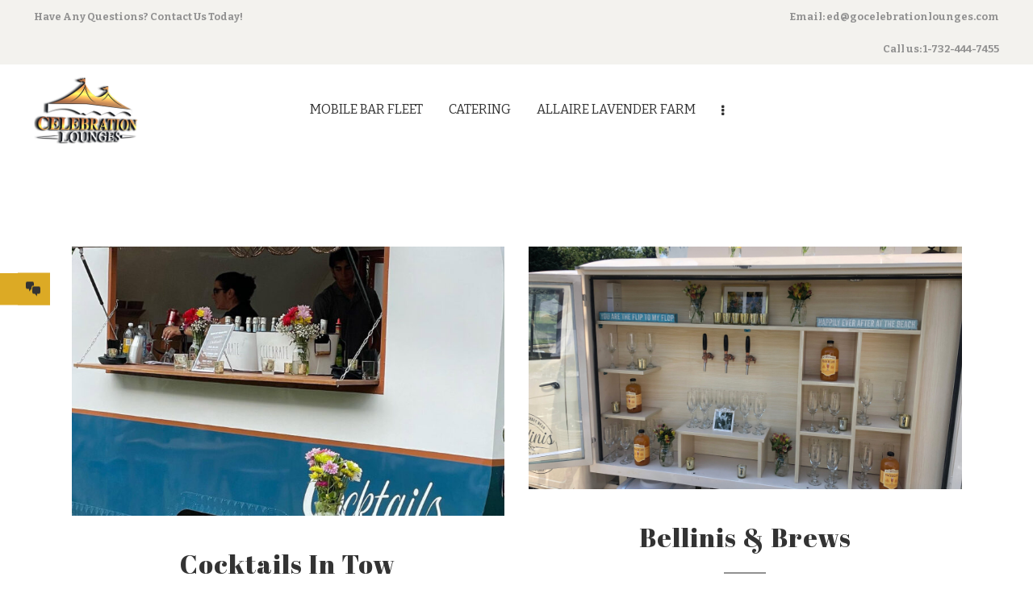

--- FILE ---
content_type: text/css
request_url: https://www.gocelebrationlounges.com/wp-content/themes/daiquiri/css/responsive.css
body_size: 11568
content:
/* ATTENTION! This file was generated automatically! Don&#039;t change it!!!
----------------------------------------------------------------------- */
/* SASS Suffix: --xxl */
@media (max-width: 1679px) {
  /* Theme Common styles */
  /*
  html { font-size: 13px; }
  body { font-size: 14px; line-height:164.2857%; }
  */
  html {
    font-size: 16px;
    line-height: 164.2857%; }

  body .extra-margin {
    padding: 0 5em !important; }

  .body_style_boxed .page_wrap {
    width: 1380px; }

  /* Post layouts */
  .post_layout_chess_1 .post_inner_content {
    padding: 0 11%; }

  .post_layout_chess_1 .post_header + .post_content {
    margin-top: 2.8rem; }

  .post_layout_chess.post_layout_chess_1 .more-link {
    margin-top: 2rem; }

  .post_layout_chess_2 .post_content_inner {
    display: none; }

  .post_layout_chess_2.post_format_quote .post_content_inner,
  .post_layout_chess_2.post_format_link .post_content_inner,
  .post_layout_chess_2.post_format_aside .post_content_inner,
  .post_layout_chess_2.post_format_status .post_content_inner {
    display: block; }

  .post_layout_chess_2.post_format_quote .post_content_inner p {
    font-size: 1em;
    line-height: 1.25em; }

  .post_layout_chess_2.post_format_quote .post_content_inner a,
  .post_layout_chess_2.post_format_quote .post_content_inner cite {
    font-size: 0.8667em;
    line-height: 1.25em; }

  .post_layout_chess_2.post_format_link .post_content_inner,
  .post_layout_chess_2.post_format_aside .post_content_inner,
  .post_layout_chess_2.post_format_status .post_content_inner {
    font-size: 1.2em;
    line-height: 1.4em; }

  .post_layout_chess_3 .post_content,
  .post_layout_chess_3 .post_meta,
  .post_layout_chess.post_layout_chess_3 .more-link {
    display: none; } }
/* SASS Suffix: --xl */
@media (max-width: 1439px) {
  /* Theme Common styles */
  /* html { font-size: 11px; } */
  body .extra-margin {
    padding: 0 3em !important; }

  /* Body sizes */
  .content_wrap, .content_container {
    width: 1103px; }

  .body_style_boxed .page_wrap {
    width: 1103px; }

  .body_style_boxed .content_wrap,
  .body_style_boxed .content_container {
    width: 1030px; }

  .menu_style_side .menu_side_wrap {
    width: 70px; }

  body.menu_style_left {
    margin-left: 70px; }

  body.menu_style_right {
    margin-right: 70px; }

  .menu_style_left .sc_layouts_row_fixed_on {
    margin-left: 70px !important; }

  .menu_style_right .sc_layouts_row_fixed_on {
    margin-right: 70px !important; }

  /* Content and Sidebar */
  /*.sidebar_show .content*/
  body.body_style_wide:not(.expand_content) [class*="content_wrap"] > .content {
    width: 733px; }

  body.body_style_boxed:not(.expand_content) [class*="content_wrap"] > .content {
    width: 680px; }

  [class*="content_wrap"] > .sidebar {
    width: 310px; }

  body.body_style_boxed [class*="content_wrap"] > .sidebar {
    width: 310px; }

  /* Fullwide or Fullscreen with sidebar */
  .body_style_fullwide .content_wrap {
    padding-left: 90px;
    padding-right: 90px; }

  .body_style_fullwide.sidebar_right [class*="content_wrap"] > .content,
  .body_style_fullscreen.sidebar_right [class*="content_wrap"] > .content {
    padding-right: 370px; }

  .body_style_fullwide.sidebar_right [class*="content_wrap"] > .sidebar,
  .body_style_fullscreen.sidebar_right [class*="content_wrap"] > .sidebar {
    margin-left: -310px; }

  .body_style_fullwide.sidebar_left [class*="content_wrap"] > .content,
  .body_style_fullscreen.sidebar_left [class*="content_wrap"] > .content {
    padding-left: 370px; }

  .body_style_fullwide.sidebar_left [class*="content_wrap"] > .sidebar,
  .body_style_fullscreen.sidebar_left [class*="content_wrap"] > .sidebar {
    margin-right: -310px; }

  /* Post layouts */
  .post_layout_chess.post_layout_chess_2 .more-link,
  .post_layout_chess.post_layout_chess_3 .more-link {
    letter-spacing: 0;
    padding: 0.8em 1.6em; }

  .post_layout_classic .post_content {
    font-size: 1em; }

  .masonry_wrap .masonry_item-1_4,
  .portfolio_wrap.portfolio_4 .post_layout_portfolio {
    width: 33.3333%; }

  .sc_layouts_row_type_narrow .sc_layouts_item_details_line1,
  .sc_layouts_row_type_narrow .sc_layouts_item_details_line2 {
    font-size: 0.915em; }

  .sc_layouts_row_type_narrow .sc_layouts_item_details_line1 + .sc_layouts_item_details_line2 {
    margin-left: 0.15em;
    display: inline; }

  .mfp-inline-holder .mfp-content, .mfp-ajax-holder .mfp-content {
    max-width: 60%; }

  .sc_layouts_menu_nav > li > a, .sc_layouts_menu_nav > li.menu-item-has-children > a {
    padding: 4px 12px; }

  header .sc_layouts_row .sc_layouts_item {
    margin-top: 0.8em !important;
    margin-bottom: 0.8em !important; }

  .post_item_none_search .page_title {
    font-size: 9em; }

  .post_item_404 .page_info {
    padding: 0 0 0 4rem; }

  .trx_addons_audio_player {
    padding: 0; }

  .sc_icons_modern .sc_icons_item_title {
    font-size: 1.4em;
    line-height: 1.2em; }

  .sc_icons_modern .sc_icons_item_description {
    text-transform: uppercase;
    font-size: 0.9em;
    line-height: 1.5em; }

  .sc_price_item_info {
    padding: 3em 2.5em 3.2em; }

  .sc_services_iconed .sc_services_item_title, .sc_services_iconed .sc_services_item_header .sc_services_item_title {
    margin: 0.6em 0 0;
    min-height: 1.3em;
    font-size: 1.3em; }

  .sc_services_iconed .sc_services_item_header {
    padding: 2em 0.5em 1.2em; }

  .sc_blogger_default .sc_blogger_item .sc_blogger_item_content {
    padding: 1.85em; }

  .sc_blogger_default .sc_blogger_item .sc_blogger_item_button {
    margin-top: 2em; }

  .sc_services_chess .with_style .sc_services_item_title {
    font-size: 3em; }

  .sc_services_chess .sc_services_columns_wrap [class*="trx_addons_column-"] .sc_services_item_content_wrap .sc_services_item_content {
    padding: 2em 2.5em; }

  .sc_button, .sc_button_simple, .sc_form button {
    font-size: 15px; }

  .footer_wrap.footer_custom .widget_nav_menu ul {
    font-size: 0.9rem; }

  .sc_services_default .sc_services_item_info {
    padding: 2.8em 3em 3.08em; }

  .sc_services_light.sc_services_featured_top .sc_services_item.with_icon .sc_services_item_content {
    padding: 0 2em; }

  .eg-cocktails-wrapper .eg-cocktails-element-3 {
    font-size: 30px;
    line-height: 34px; }

  .sc_services_default .sc_item_columns_3 .sc_services_item_info {
    padding: 2.4em 2.2em 2.2em; }

  .sc_services_default .sc_services_item_icon {
    font-size: 3.3em; }

  .dark_extra textarea {
    height: 13em;
    min-height: 13em; }

  .post_layout_excerpt .post_title {
    padding-bottom: 0.75em; }

  .post_layout_excerpt + .post_layout_excerpt {
    margin-top: 6rem; }

  .sc_push_medium {
    margin-top: -28.75em; }

  div.esg-filters, .woocommerce nav.woocommerce-pagination ul, .comments_pagination, .nav-links, .page_links {
    margin-top: 5em; }

  table th {
    font-size: 1.25em; }

  table th,
  .sc_table table th {
    padding: 0.5em; }

  table td,
  .sc_table table td {
    padding: 0.6em; }

  figure figcaption, .wp-caption .wp-caption-text, .wp-caption .wp-caption-dd, .wp-caption-overlay .wp-caption .wp-caption-text, .wp-caption-overlay .wp-caption .wp-caption-dd {
    padding: 14px 10px; }

  /* Widgets */
  .widget_search form:after, .woocommerce.widget_product_search form:after, .widget_display_search form:after, #bbpress-forums #bbp-search-form:after {
    margin-top: -0.3em; }

  .sidebar[class*="scheme_"] .widget {
    padding: 55px 50px; }

  .widget_area .post_item .post_title, aside .post_item .post_title {
    margin: 0 0 9px 0;
    line-height: 1.1em;
    font-size: 18px; }

  .widget_area .post_item .post_thumb, aside .post_item .post_thumb {
    float: right;
    width: 84px;
    height: 86px; }

  .widget_area .post_item .post_info, aside .post_item .post_info {
    font-size: 13px; }

  .widget_calendar td#today:before {
    width: 1.8em;
    height: 1.8em;
    line-height: 1.8em; }

  .widget_calendar th, .widget_calendar td {
    font-size: 0.9em !important; }

  /* Front Page Builder */
  .front_page_section_subscribe_text form.mc4wp-form .mc4wp-form-fields input[type="email"] {
    padding: 0.85em 1em; }

  /* ThemeREX Addons */
  /* Content Area on boxed pages */
  .body_style_boxed .sc_content_width_1_1 {
    width: 1030px; }

  .body_style_boxed .sc_content_width_1_2 {
    width: 515px; }

  .body_style_boxed .sc_content_width_1_3 {
    width: 343.3333333333px; }

  .body_style_boxed .sc_content_width_2_3 {
    width: 1545px; }

  .body_style_boxed .sc_content_width_1_4 {
    width: 257.5px; }

  .body_style_boxed .sc_content_width_3_4 {
    width: 772.5px; } }
/* SASS Suffix: --lg */
@media (max-width: 1279px) {
  /* Theme Common styles */
  /*
  html { font-size: 10px; }
  body { font-size: 13px; line-height: 161.54%; }
  */
  html {
    font-size: 15px;
    line-height: 161.54%; }

  h1, .front_page_section_caption {
    font-size: 2.85em;
    margin-top: 42px;
    margin-bottom: 24px; }

  h2 {
    font-size: 2.6em;
    margin-top: 42px;
    margin-bottom: 24px; }

  h3 {
    font-size: 2.4em;
    margin-top: 40px;
    margin-bottom: 22px; }

  h4 {
    font-size: 2.2em;
    margin-top: 32px;
    margin-bottom: 18px; }

  h5 {
    font-size: 1.875em;
    margin-top: 30px;
    margin-bottom: 16px; }

  h6 {
    font-size: 1.625em;
    margin-top: 28px;
    margin-bottom: 12px; }

  p, ul, ol, dl, blockquote, address {
    margin-bottom: 1em; }

  .sc_layouts_row_type_narrow .sc_layouts_item_details_line1 + .sc_layouts_item_details_line2 {
    margin-left: 0.15em;
    display: block; }

  /* Body sizes */
  .body_style_boxed .page_wrap {
    width: 100%; }

  .content_wrap,
  .content_container {
    width: 964px !important; }

  .menu_style_side .content_wrap,
  .menu_style_side .content_container {
    width: 904px; }

  .menu_style_side .menu_side_wrap {
    width: 60px; }

  body.menu_style_left {
    margin-left: 60px; }

  body.menu_style_right {
    margin-right: 60px; }

  .menu_style_left .sc_layouts_row_fixed_on {
    margin-left: 60px !important; }

  .menu_style_right .sc_layouts_row_fixed_on {
    margin-right: 60px !important; }

  /* Content and Sidebar */
  /*.sidebar_show .content*/
  body:not(.expand_content):not(.body_style_fullwide):not(.body_style_fullscreen) [class*="content_wrap"] > .content {
    width: 664px; }

  body.menu_style_side:not(.expand_content):not(.body_style_fullwide):not(.body_style_fullscreen) [class*="content_wrap"] > .content {
    width: 604px; }

  [class*="content_wrap"] > .sidebar,
  body.body_style_boxed [class*="content_wrap"] > .sidebar {
    width: 270px; }

  /* Fullwide or Fullscreen with sidebar */
  .body_style_fullwide .content_wrap {
    padding-left: 50px;
    padding-right: 50px; }

  .body_style_fullwide.sidebar_right [class*="content_wrap"] > .content,
  .body_style_fullscreen.sidebar_right [class*="content_wrap"] > .content {
    padding-right: 300px; }

  .body_style_fullwide.sidebar_right [class*="content_wrap"] > .sidebar,
  .body_style_fullscreen.sidebar_right [class*="content_wrap"] > .sidebar {
    margin-left: -270px; }

  .body_style_fullwide.sidebar_left [class*="content_wrap"] > .content,
  .body_style_fullscreen.sidebar_left [class*="content_wrap"] > .content {
    padding-left: 300px; }

  .body_style_fullwide.sidebar_left [class*="content_wrap"] > .sidebar,
  .body_style_fullscreen.sidebar_left [class*="content_wrap"] > .sidebar {
    margin-right: -270px; }

  /* Grid */
  .container, .container-fluid,
  .trx_addons_container, .trx_addons_container-fluid {
    padding-left: 15px;
    padding-right: 15px; }

  .row, .columns_wrap, .trx_addons_columns_wrap {
    margin-right: -30px; }

  .row > [class*="column-"],
  .columns_wrap > [class*="column-"],
  .trx_addons_columns_wrap > [class*="trx_addons_column-"] {
    padding-right: 30px; }

  .vc_row.columns_padding_left
  .row.columns_padding_left,
  .columns_wrap.columns_padding_left,
  .trx_addons_columns_wrap.columns_padding_left {
    margin-left: -30px; }

  .vc_row.columns_padding_left .vc_column_container > .vc_column-inner,
  .trx_addons_columns_wrap.columns_padding_left > [class*="trx_addons_column-"], .trx_addons_columns_wrap > [class*="trx_addons_column-"].columns_padding_left,
  .row.columns_padding_left > [class*="column-"], .columns_wrap.columns_padding_left > [class*="column-"],
  .row > [class*="column-"].columns_padding_left, .columns_wrap > [class*="column-"].columns_padding_left {
    padding-left: 30px; }

  .vc_row.columns_padding_right,
  .row.columns_padding_right,
  .trx_addons_columns_wrap.columns_padding_right,
  .columns_wrap.columns_padding_right {
    margin-right: -30px; }

  .vc_row.columns_padding_right .vc_column_container > .vc_column-inner,
  .trx_addons_columns_wrap.columns_padding_right > [class*="trx_addons_column-"], .trx_addons_columns_wrap > [class*="trx_addons_column-"].columns_padding_right,
  .row.columns_padding_right > [class*="column-"], .columns_wrap.columns_padding_right > [class*="column-"],
  .row > [class*="column-"].columns_padding_right, .columns_wrap > [class*="column-"].columns_padding_right {
    padding-right: 30px; }

  .vc_row,
  .trx_addons_columns_wrap.columns_padding_center,
  .row.columns_padding_center,
  .columns_wrap.columns_padding_center {
    margin-left: -15px;
    margin-right: -15px; }

  .vc_column_container > .vc_column-inner,
  .trx_addons_columns_wrap.columns_padding_center > [class*="trx_addons_column-"],
  .trx_addons_columns_wrap > [class*="trx_addons_column-"].columns_padding_center,
  .row.columns_padding_center > [class*="column-"], .columns_wrap.columns_padding_center > [class*="column-"],
  .row > [class*="column-"].columns_padding_center, .columns_wrap > [class*="column-"].columns_padding_center {
    padding-left: 15px;
    padding-right: 15px; }

  .trx_addons_columns_wrap.columns_padding_bottom > [class*="trx_addons_column-"],
  .trx_addons_columns_wrap > [class*="trx_addons_column-"].columns_padding_bottom,
  .row.columns_padding_bottom > [class*="column-"], .columns_wrap.columns_padding_bottom > [class*="column-"],
  .row > [class*="column-"].columns_padding_bottom, .columns_wrap > [class*="column-"].columns_padding_bottom {
    padding-bottom: 30px; }

  hr, .vc_separator {
    margin: 4em 0 !important; }

  h2.sc_item_title.sc_item_title_style_default:not(.sc_item_title_tag) {
    font-size: 3em;
    line-height: 1.1em; }

  .socials_wrap .social_item .social_icon {
    width: 3em;
    height: 3em;
    line-height: 2.85em; }

  .sc_services_chess .sc_services_columns_wrap [class*="trx_addons_column-"] .sc_services_item_title {
    font-size: 1.7em;
    padding-bottom: 0.6em; }

  .sc_services_chess .sc_services_columns_wrap [class*="trx_addons_column-"] .sc_services_item_title + .sc_services_item_text {
    margin-top: 1em; }

  .sc_services_chess .sc_services_columns_wrap [class*="trx_addons_column-"] .sc_services_item_button {
    margin-top: 1.1em; }

  .sc_testimonials .sc_testimonials_item_author {
    padding: 2em 0.2em 1em 0.2em; }

  .sc_price_item .sc_price_item_image .sc_price_item_title a,
  .sc_price_item .sc_price_item_image .sc_price_item_title {
    font-size: 2em; }

  .sc_price_item_details ul li + li {
    margin-top: 1.3em;
    padding-top: 1.3em; }

  .sc_price_item_description, .sc_price_item_details {
    font-size: 0.9em; }

  .sc_price_item_price {
    font-size: 2.4em;
    margin: 0.9em 0 0; }

  .sc_price_item_link {
    margin-top: 2.2em; }

  .sc_services_iconed .sc_services_item {
    padding: 0.8em; }

  .sc_services_iconed .sc_services_item_header {
    padding: 1.5em 0.5em 1em; }

  .sc_services_iconed .sc_services_item_title,
  .sc_services_iconed .sc_services_item_header .sc_services_item_title {
    font-size: 1.2em; }

  .sc_blogger_default .sc_blogger_item .sc_blogger_item_content {
    padding: 1.5em 1em; }

  .sc_services_chess .sc_item_columns_1 .with_style .sc_services_item_content {
    padding: 1.5em 4%; }

  .sc_services_chess .with_style .sc_services_item_title {
    font-size: 2.5em; }

  .eg-cocktails-wrapper .eg-cocktails-element-3 {
    font-size: 22px;
    line-height: 26px; }

  .eg-cocktails-wrapper .eg-cocktails-element-1 {
    font-size: 14px !important;
    line-height: 18px !important; }

  .sc_services_default .sc_services_item_info {
    padding: 2.5em 2em 2.8em; }

  .sc_countdown_default .sc_countdown_digits {
    font-size: 3.8em;
    width: 100px;
    height: 100px;
    line-height: 100px; }

  .sc_countdown .sc_countdown_label {
    letter-spacing: 0; }

  .sc_team .sc_team_item_thumb .sc_team_item_socials .social_item .social_icon {
    width: 38px;
    height: 38px;
    line-height: 38px; }

  .sc_services_light.sc_services_featured_top .sc_services_item.with_icon .sc_services_item_icon {
    font-size: 5em; }

  .sc_services_chess .sc_services_item_icon {
    font-size: 16em; }

  .vc_toggle_default .vc_toggle_title > h4 {
    font-size: 1.25em; }

  .post_meta {
    font-size: 13px; }

  div.esg-filters, .woocommerce nav.woocommerce-pagination ul, .comments_pagination, .nav-links, .page_links {
    margin-top: 3.5em; }

  .post_layout_chess.post_layout_chess_1 .more-link {
    margin-top: 1rem; }

  .post_layout_chess_1 .post_header + .post_content {
    margin-top: 1.8rem; }

  .post_layout_chess.post_layout_chess_2 .more-link, .post_layout_chess.post_layout_chess_3 .more-link {
    padding: 0.6em 1.5em; }

  .post_layout_chess_2 .post_title {
    font-size: 20px;
    line-height: 22px; }

  .post_layout_chess_2 .post_meta,
  .post_layout_chess_2.post_format_link .post_meta,
  .post_layout_chess_2.post_format_status .post_meta,
  .post_layout_chess_3 .post_meta,
  .post_layout_chess_3.post_format_link .post_meta,
  .post_layout_chess_3.post_format_status .post_meta {
    margin-top: 10px; }

  .post_layout_chess_3 .post_inner_content,
  .post_layout_chess_2 .post_inner_content {
    padding: 0 8%; }

  .post_layout_chess_3 .post_title {
    font-size: 20px;
    line-height: 1.1em; }

  /* Header */
  .menu_side_wrap .sc_layouts_logo {
    padding: 55% 8%; }

  .menu_side_icons .toc_menu_item .toc_menu_description span {
    letter-spacing: 1px;
    padding: 0 2em; }

  .menu_mobile .menu_mobile_nav_area > ul {
    padding: 0 9% 0 calc(7% + 20px) !important; }

  /* Buttons */
  button,
  input[type="button"],
  input[type="reset"],
  input[type="submit"],
  .theme_button,
  .post_item .more-link,
  .gallery_preview_show .post_readmore,
  .daiquiri_tabs .daiquiri_tabs_titles li a,
  #buddypress .comment-reply-link,
  #buddypress .generic-button a,
  #buddypress a.button,
  #buddypress button,
  #buddypress input[type="button"],
  #buddypress input[type="reset"],
  #buddypress input[type="submit"],
  #buddypress ul.button-nav li a,
  #buddypress div.activity-meta a,
  a.bp-title-button,
  body #booked-profile-page input[type="submit"],
  body #booked-profile-page button,
  body .booked-list-view input[type="submit"],
  body .booked-list-view button,
  body table.booked-calendar input[type="submit"],
  body table.booked-calendar button,
  body .booked-modal input[type="submit"],
  body .booked-modal button,
  .edd_download_purchase_form .button,
  #edd-purchase-button,
  .edd-submit.button,
  .widget_edd_cart_widget .edd_checkout a,
  form.mc4wp-form .mc4wp-form-fields input[type="submit"],
  .sc_button,
  .sc_layouts_row .sc_button,
  .sc_form button,
  .tourmaster-tour-search-wrap input.tourmaster-tour-search-submit[type="submit"],
  #tribe-bar-form .tribe-bar-submit input[type="submit"],
  #tribe-bar-form button,
  #tribe-bar-form a,
  #tribe-bar-form input,
  #tribe-bar-views .tribe-bar-views-list .tribe-bar-views-option a,
  .tribe-bar-mini #tribe-bar-views .tribe-bar-views-list .tribe-bar-views-option a,
  #tribe-events .tribe-events-button,
  .tribe-events-button,
  .tribe-events-cal-links a,
  .tribe-events-sub-nav li a,
  .tribe-events-read-more,
  #tribe-events-footer ~ a.tribe-events-ical.tribe-events-button,
  .woocommerce .button, .woocommerce-page .button, .woocommerce a.button, .woocommerce button.button, .woocommerce input.button .woocommerce #respond input#submit, .woocommerce input[type="button"], .woocommerce-page input[type="button"], .woocommerce input[type="submit"], .woocommerce-page input[type="submit"], .woocommerce .woocommerce-message .button, .woocommerce ul.products li.product .button, .woocommerce div.product form.cart .button, .woocommerce #review_form #respond p.form-submit input[type="submit"], .woocommerce-page #review_form #respond p.form-submit input[type="submit"], .woocommerce table.my_account_orders .order-actions .button, .woocommerce table.cart td.actions .button, #add_payment_method .wc-proceed-to-checkout a.checkout-button, .woocommerce-cart .wc-proceed-to-checkout a.checkout-button, .woocommerce-checkout .wc-proceed-to-checkout a.checkout-button,
  .woocommerce #respond input#submit.disabled, .woocommerce #respond input#submit:disabled, .woocommerce #respond input#submit[disabled]:disabled, .woocommerce a.button.disabled, .woocommerce a.button:disabled, .woocommerce a.button[disabled]:disabled, .woocommerce button.button.disabled, .woocommerce button.button:disabled, .woocommerce button.button[disabled]:disabled, .woocommerce input.button.disabled, .woocommerce input.button:disabled, .woocommerce input.button[disabled]:disabled,
  .yith-woocompare-widget a.clear-all {
    font-size: 13px;
    letter-spacing: 0.3px;
    padding: 0.85em 2.3em; }

  .sc_button, .sc_button_simple, .sc_form button {
    font-size: 13px;
    letter-spacing: 0.3px; }

  .sc_button.sc_button_size_large {
    padding: 1em 2.6em; }

  .sc_button_simple {
    padding: 0 1.8em 0 0; }

  /* Tab buttons */
  div.esg-filter-wrapper .esg-filterbutton > span,
  .mptt-navigation-tabs li a,
  div.daiquiri_tabs .daiquiri_tabs_titles li a,
  div.daiquiri_tabs .daiquiri_tabs_titles li a.ui-tabs-anchor {
    padding: 1em 1.25em; }

  /* Post layouts */
  .post_item .more-link, .gallery_preview_show .post_readmore {
    margin-top: 2em; }

  .post_layout_chess_1.post_format_aside .post_meta {
    margin-top: 2rem; }

  .post_layout_chess_1 .post_header + .post_content {
    margin-top: 2.8rem; }

  .post_layout_chess.post_layout_chess_1 .more-link {
    margin-top: 2rem; }

  .post_layout_chess_2.post_format_audio .mejs-time,
  .post_layout_chess_3.post_format_audio .mejs-time {
    display: none; }

  .post_layout_chess_2 .post_title {
    font-size: 22px;
    line-height: 26px;
    margin-bottom: 10px; }

  .post_layout_chess_2.post_format_quote .post_content_inner blockquote {
    padding: 1.5em 1.5em 1.5em 3em; }

  .post_layout_chess_2.post_format_quote .post_content_inner blockquote:before {
    font-size: 1.2em;
    top: 1em;
    left: 1em; }

  .post_layout_chess_2.post_format_quote .post_content_inner a,
  .post_layout_chess_2.post_format_quote .post_content_inner cite {
    font-size: 10px;
    line-height: 12px; }

  .post_layout_chess_2 .post_meta,
  .post_layout_chess_2.post_format_link .post_meta,
  .post_layout_chess_2.post_format_status .post_meta,
  .post_layout_chess_3 .post_meta,
  .post_layout_chess_3.post_format_link .post_meta,
  .post_layout_chess_3.post_format_status .post_meta {
    margin-top: 0; }

  .post_layout_chess.post_layout_chess_2 .more-link,
  .post_layout_chess.post_layout_chess_3 .more-link {
    padding: 1em 1.5em; }

  .post_layout_classic blockquote {
    padding: 2.5em 2.5em 2.5em 5em; }

  .post_layout_classic blockquote:before {
    top: 1.2em;
    left: 0.8em; }

  .post_layout_excerpt .post_header .post_price {
    font-size: 2em;
    line-height: 1.5em; }

  /* Widgets */
  .widget_recent_comments .recentcomments {
    padding: 27px 0 30px; }

  .sidebar[class*="scheme_"] .widget:before {
    height: calc(100% - 40px);
    width: calc(100% - 32px);
    left: 15px;
    right: 15px;
    top: 20px;
    bottom: 20px; }

  .sidebar[class*="scheme_"] .widget {
    padding: 50px 35px; }

  .sidebar[class*="scheme_"] .widget.widget_recent_posts {
    padding-left: 35px;
    padding-right: 35px; }

  .sidebar[class*="scheme_"] .widget.widget_search {
    padding: 39px 30px 44px; }

  .widget_nav_menu > div > ul > li, .widget_pages > ul > li, .widget_archive > ul > li, .widget_categories > ul > li {
    padding: 15px 0; }

  .widget ul {
    font-size: 17px; }

  .widget_area .post_item .post_thumb, aside .post_item .post_thumb {
    width: 74px;
    height: 76px; }

  .sc_edd_details .downloads_page_tags .downloads_page_data > a, .widget_product_tag_cloud a, .widget_tag_cloud a {
    letter-spacing: 0;
    font-size: 16px !important;
    padding: 0; }

  .sc_layouts_menu_nav > li > a,
  .sc_layouts_menu_nav > li.menu-item-has-children > a {
    margin: 0 2px; }

  /* Front Page Builder */
  .front_page_section_subscribe_text form.mc4wp-form .mc4wp-form-fields input[type="email"] {
    padding: 0.8em 1em; }

  /* ThemeREX Addons */
  /* Recent News on expanded pages */
  body.expand_content .sc_recent_news_style_news-announce .post_size_full {
    height: 540px; }

  body.expand_content .sc_recent_news_style_news-announce .post_size_big {
    height: 270px; }

  body.expand_content .sc_recent_news_style_news-announce .post_size_medium,
  body.expand_content .sc_recent_news_style_news-announce .post_size_small {
    height: 135px; }

  /* Content Area on boxed pages */
  .body_style_boxed .sc_content_width_1_1 {
    width: 964px; }

  .body_style_boxed .sc_content_width_1_2 {
    width: 482px; }

  .body_style_boxed .sc_content_width_1_3 {
    width: 321.3333333333px; }

  .body_style_boxed .sc_content_width_2_3 {
    width: 1446px; }

  .body_style_boxed .sc_content_width_1_4 {
    width: 241px; }

  .body_style_boxed .sc_content_width_3_4 {
    width: 723px; }

  /* Content Area with Side Menu */
  .menu_style_side .sc_content_width_1_1 {
    width: 904px; }

  .menu_style_side .sc_content_width_1_2 {
    width: 452px; }

  .menu_style_side .sc_content_width_1_3 {
    width: 301.3333333333px; }

  .menu_style_side .sc_content_width_2_3 {
    width: 602.6666666667px; }

  .menu_style_side .sc_content_width_1_4 {
    width: 226px; }

  .menu_style_side .sc_content_width_3_4 {
    width: 678px; } }
/* SASS Suffix: --md */
@media (max-width: 1023px) {
  /* Theme Common styles */
  /*
  html { line-height: 160%; }
  */
  header .sc_layouts_row.sc_layouts_row_type_narrow .sc_layouts_item {
    margin-top: 0.6em !important;
    margin-bottom: 0.6em !important; }

  h1, .front_page_section_caption {
    font-size: 32px;
    margin-top: 32px;
    margin-bottom: 20px; }

  h2 {
    font-size: 30px;
    margin-top: 38px;
    margin-bottom: 20px; }

  h3 {
    font-size: 28px;
    margin-top: 36px;
    margin-bottom: 18px; }

  h4 {
    font-size: 24px;
    margin-top: 30px;
    margin-bottom: 16px; }

  h5 {
    font-size: 19px;
    margin-top: 28px;
    margin-bottom: 14px; }

  h6 {
    font-size: 16px;
    margin-top: 24px;
    margin-bottom: 12px;
    letter-spacing: -1px; }

  blockquote {
    padding: 6em 2em 3em; }

  blockquote:before {
    font-size: 2.2em;
    top: 1.2em; }

  .socials_wrap .social_item .social_icon {
    width: 2.5em;
    height: 2.5em;
    line-height: 2.35em; }

  .sc_layouts_row_type_narrow, .sc_layouts_row_type_narrow input[type="text"], .sc_layouts_row_type_narrow .sc_layouts_item_details_line2 {
    font-size: 13px; }

  h2.sc_item_title.sc_item_title_style_default:not(.sc_item_title_tag) {
    font-size: 2.5em;
    line-height: 1.1em; }

  .sc_popup .sc_content_width_60p {
    width: 80%; }

  /* Body sizes */
  .content_wrap,
  .content_container {
    width: 708px !important; }

  .menu_style_side .content_wrap,
  .menu_style_side .content_container {
    width: 648px; }

  .menu_style_side .menu_side_wrap {
    width: 60px; }

  body.menu_style_left {
    margin-left: 60px; }

  body.menu_style_right {
    margin-right: 60px; }

  .menu_style_left .sc_layouts_row_fixed_on {
    margin-left: 60px !important; }

  .menu_style_right .sc_layouts_row_fixed_on {
    margin-right: 60px !important; }

  /* Content and Sidebar */
  /*.sidebar_show .content */
  body:not(.expand_content):not(.body_style_fullwide):not(.body_style_fullscreen) [class*="content_wrap"] > .content {
    width: 100% !important;
    float: none; }

  [class*="content_wrap"] > .sidebar {
    width: 100% !important;
    float: none;
    margin-top: 4em; }

  /* Fullwide or Fullscreen with sidebar */
  .body_style_fullwide .content_wrap {
    padding-left: 30px;
    padding-right: 30px; }

  .body_style_fullwide.sidebar_right [class*="content_wrap"] > .content,
  .body_style_fullscreen.sidebar_right [class*="content_wrap"] > .content {
    padding-right: 0 !important;
    float: none; }

  .body_style_fullwide.sidebar_right [class*="content_wrap"] > .sidebar,
  .body_style_fullscreen.sidebar_right [class*="content_wrap"] > .sidebar {
    margin-left: 0 !important;
    float: none; }

  .body_style_fullwide.sidebar_left [class*="content_wrap"] > .content,
  .body_style_fullscreen.sidebar_left [class*="content_wrap"] > .content {
    padding-left: 0 !important;
    float: none; }

  .body_style_fullwide.sidebar_left [class*="content_wrap"] > .sidebar,
  .body_style_fullscreen.sidebar_left [class*="content_wrap"] > .sidebar {
    margin-right: 0 !important;
    float: none; }

  /* Leave max 5 columns in the gallery */
  .gallery.gallery-columns-9 .gallery-item {
    width: 20% !important; }

  .gallery.gallery-columns-8 .gallery-item {
    width: 20% !important; }

  .gallery.gallery-columns-7 .gallery-item {
    width: 20% !important; }

  .gallery.gallery-columns-6 .gallery-item {
    width: 20% !important; }

  /* Header */
  body.no_layout.menu_style_left {
    margin-left: 0; }

  body.no_layout.menu_style_right {
    margin-right: 0; }

  body.no_layout.menu_style_right .menu_side_wrap {
    right: -6rem; }

  body.no_layout.menu_style_left .menu_side_wrap {
    left: -6rem; }

  body.no_layout.menu_style_left .sc_layouts_row_fixed_on {
    padding-left: 0; }

  body.no_layout.menu_style_right .sc_layouts_row_fixed_on {
    padding-right: 0; }

  body.no_layout.menu_style_left .sc_layouts_row_fixed_on {
    margin-left: 0 !important; }

  body.no_layout.menu_style_right .sc_layouts_row_fixed_on {
    margin-right: 0 !important; }

  .top_panel {
    margin-bottom: 6rem; }

  .footer_wrap {
    margin-top: 6rem; }

  .top_panel.with_bg_image {
    min-height: 20em; }

  /* Slider */
  .top_panel .slider_engine_revo .slide_subtitle {
    margin-bottom: 1em !important; }

  .top_panel .slider_engine_revo .slide_button {
    font-size: 12px !important; }

  .sc_item_title {
    letter-spacing: -2.5px; }

  .slider_outer_controls_outside .slider_container {
    margin: 0 5.8em; }

  .socials_wrap .social_item .social_icon {
    width: 2.3em;
    height: 2.3em;
    line-height: 2.15em; }

  .sc_content_width_60p {
    width: 70%; }

  .sc_services_chess .sc_services_columns_wrap [class*="trx_addons_column-"] .sc_services_item_icon {
    font-size: 10em; }

  .sc_services_chess .sc_services_columns_wrap [class*="trx_addons_column-"] .sc_services_item_title + .sc_services_item_text {
    display: none; }

  .sc_services_chess .sc_services_columns_wrap [class*="trx_addons_column-"] .sc_services_item_title {
    font-size: 1.5em;
    padding-bottom: 0.6em;
    line-height: 1em; }

  .sc_services_chess .sc_services_item_subtitle {
    font-size: 14px; }

  body div .sc_item_slider .slider_container.slider_controls_side .slider_controls_wrap > a,
  body div .sc_item_slider.slider_outer_controls_side .slider_controls_wrap > a {
    display: block !important; }

  .sc_testimonials .sc_item_columns_1 .sc_testimonials_item, .sc_testimonials .sc_testimonials_item {
    padding: 0 5.8em; }

  .sc_testimonials .sc_testimonials_item_content, .sc_testimonials [class*="column"] .sc_testimonials_item_content {
    font-size: 1.1em;
    line-height: 1.5em; }

  .sc_price_item .sc_price_item_image {
    padding: 2em 1em; }

  .sc_price_item .sc_price_item_subtitle {
    padding: 2px 15px;
    margin-bottom: 0.7em; }

  .sc_price_item .sc_price_item_image .sc_price_item_title a, .sc_price_item .sc_price_item_image .sc_price_item_title {
    font-size: 1.7em; }

  .sc_price_item_info {
    padding: 2em 1.5em 2em; }

  .sc_price_item_description, .sc_price_item_details {
    font-size: 13px; }

  .sc_price_item_details ul li > span {
    font-size: 1.3em; }

  .sc_services_iconed .trx_addons_column-1_6 {
    width: 33.33%; }

  .sc_services_iconed .trx_addons_column-1_6 .sc_services_item {
    padding: 1em; }

  .sc_services_iconed .trx_addons_column-1_6 .sc_services_item_title,
  .sc_services_iconed .trx_addons_column-1_6 .sc_services_item_header .sc_services_item_title {
    font-size: 1.5em; }

  .sc_services_iconed .trx_addons_column-1_6 .sc_services_item_icon {
    font-size: 2.5em; }

  .sc_blogger .sc_blogger_item .sc_blogger_item_title {
    font-size: 1.5em; }

  .sc_blogger_default .sc_blogger_item .sc_blogger_item_button {
    margin-top: 1.6em; }

  .form_in_slider {
    width: 600px !important;
    min-width: 600px !important;
    max-width: 600px !important; }

  .sc_services_default .sc_services_item_info {
    padding: 2.2em 1.6em 2.5em; }

  .form_in_slider .wpcf7-submit {
    padding: 0.85em 1.3em; }

  .form_in_slider .columns_wrap > [class*="column-"] {
    padding-right: 15px; }

  .form_in_slider .columns_wrap {
    margin-right: -15px; }

  .sc_services_chess .with_style .sc_item_button {
    display: block;
    margin-top: 1.2em; }

  .sc_services_chess .with_style .sc_services_item_title + .sc_services_item_text {
    display: none; }

  .sc_services_chess .with_style .sc_services_item_title {
    font-size: 2.2em; }

  .eg-cocktails-wrapper .eg-cocktails-element-3 {
    font-size: 20px;
    line-height: 21px;
    padding-bottom: 15px; }

  .eg-cocktails-wrapper .eg-cocktails-element-1-a {
    margin: 13px 0px 0px 0px !important; }

  .eg-cocktails-wrapper .esg-entry-media:before {
    left: 10px;
    right: 10px;
    top: 10px;
    bottom: 10px; }

  .sc_team_short .sc_team_item_title {
    font-size: 1.6em; }

  .sc_services_light.sc_services_featured_top .sc_services_item.with_icon .sc_services_item_title {
    font-size: 1.7em; }

  .sc_services_light.sc_services_featured_top .sc_services_item.with_icon .sc_services_item_content {
    padding: 0 0.5em; }

  .sc_blogger_default .sc_blogger_item .sc_blogger_item_content {
    padding: 1.5em 0.5em; }

  .sc_services_chess .sc_services_item_text {
    display: none; }

  .sc_services_chess .sc_services_item_title {
    font-size: 2.2em; }

  .sc_services_chess .sc_services_item_icon {
    font-size: 13em; }

  .vc_toggle_default.vc_toggle_default .vc_toggle_title {
    padding: 10px 50px 10px 22px; }

  .vc_toggle_default.vc_toggle_default .vc_toggle_content {
    padding-left: 0;
    padding-right: 0;
    margin: 1.3em 0 1.5em; }

  .sc_services_item.with_image.hover_video .post_featured.hover_icon .icons a.icon-link-1 {
    width: 50px;
    height: 50px;
    line-height: 50px; }

  .post_featured .mask {
    left: 10px;
    right: 10px;
    top: 10px;
    bottom: 10px; }

  .sc_services_light .sc_services_item_title {
    font-size: 1.8em; }

  .slider_outer_controls_outside .slider_next, .slider_outer_controls_outside .slider_prev {
    width: 46px;
    height: 46px;
    line-height: 46px; }

  .sc_push_medium {
    margin-top: -30em; }

  .sc_services_default .sc_item_columns_3 .sc_services_item_title {
    font-size: 1.7em; }

  .sc_services_default .sc_services_item_icon {
    font-size: 3em;
    width: 2.2em;
    height: 2.2em;
    line-height: 2.2em; }

  .sc_services_default .sc_services_item.with_icon .sc_services_item_title {
    font-size: 1.6em; }

  .sc_services_default .sc_services_item.with_icon .sc_services_item_info {
    padding: 1.6em 0.5em 0.5em; }

  .extra-height-mobil {
    height: 3.5em !important; }

  .esg-filters div.esg-navigationbutton, .woocommerce nav.woocommerce-pagination ul li a, .woocommerce nav.woocommerce-pagination ul li span.current, .page_links > span:not(.page_links_title), .page_links > a, .comments_pagination .page-numbers, .nav-links .page-numbers {
    width: 40px;
    height: 40px;
    line-height: 40px; }

  .post_meta .post_meta_item:after, .post_meta .post_meta_item.post_edit:after, .post_meta .vc_inline-link:after {
    margin: -2px 0.5em 0; }

  .post_layout_chess.post_layout_chess_1 .more-link {
    margin-top: 1em; }

  .post_item_none_search .page_title {
    font-size: 7em; }

  .comments_list_wrap ul ul {
    margin-left: 3.5em; }

  /* Post layouts */
  .post_item_404:not([class*="post_item_none_"]) .page_title {
    font-size: 14em;
    line-height: 1em; }

  .format-audio .post_featured.with_thumb .post_audio {
    bottom: 1em; }

  .post_layout_excerpt + .post_layout_excerpt {
    margin-top: 5em; }

  .post_layout_excerpt .post_content {
    margin-top: 1.5em;
    padding: 0; }

  .post_layout_excerpt .post_header .post_price {
    font-size: 1.75em;
    line-height: 1.5em; }

  .post_layout_chess_2 .post_meta,
  .post_layout_chess_2.post_format_link .post_meta,
  .post_layout_chess_2.post_format_status .post_meta,
  .post_layout_chess_3 .post_meta,
  .post_layout_chess_3.post_format_link .post_meta,
  .post_layout_chess_3.post_format_status .post_meta {
    margin-top: 15px;
    margin-bottom: 5px !important; }

  .post_layout_chess_3 .post_title {
    line-height: 1.1em; }

  .post_layout_chess .post_inner_content {
    padding: 0 10%; }

  .post_layout_chess .post_title {
    font-size: 26px; }

  .post_layout_chess.post_format_quote .post_header,
  .post_layout_chess.post_format_link .post_header,
  .post_layout_chess.post_format_aside .post_header,
  .post_layout_chess.post_format_status .post_header {
    display: none; }

  .post_layout_chess.post_format_quote .post_content_inner + .post_meta,
  .post_layout_chess.post_format_link .post_content_inner + .post_meta,
  .post_layout_chess.post_format_aside .post_content_inner + .post_meta,
  .post_layout_chess.post_format_status .post_content_inner + .post_meta {
    display: block; }

  .post_layout_chess.post_format_quote .post_content_inner + .post_meta,
  .post_layout_chess.post_format_link .post_content_inner + .post_meta,
  .post_layout_chess.post_format_status .post_content_inner + .post_meta {
    margin-top: 0 !important; }

  .post_layout_chess.post_format_aside .post_content_inner + .post_meta {
    margin-top: 1em; }

  .post_layout_chess .post_header + .post_content {
    margin-top: 0; }

  .post_layout_chess.post_layout_chess_2 .more-link, .post_layout_chess.post_layout_chess_3 .more-link {
    padding: 0.6em 1.5em; }

  .post_layout_chess .post_content_inner {
    display: none; }

  .post_layout_chess .post_content_inner,
  .post_layout_chess:not(.post_format_quote):not(.post_format_link):not(.post_format_aside):not(.post_format_status) .post_content_inner {
    font-size: 1em;
    line-height: 1.3846em;
    max-height: none; }

  .post_layout_chess.post_format_chat .post_content_inner {
    display: none; }

  .post_layout_chess .post_content_inner:after {
    display: none; }

  .post_layout_chess.post_format_link .post_content_inner,
  .post_layout_chess.post_format_aside .post_content_inner,
  .post_layout_chess.post_format_status .post_content_inner {
    font-size: 1.2em; }

  .post_layout_chess_3 .post_meta {
    display: block; }

  .post_layout_chess blockquote {
    padding: 2em 2em 2em 5em; }

  .post_layout_chess blockquote:before {
    top: 1.1em;
    left: 0.7em; }

  .post_layout_chess blockquote p {
    font-size: 1.3846em;
    line-height: 1.3333em; }

  .post_layout_chess blockquote > a, .post_layout_chess blockquote > p > a,
  .post_layout_chess blockquote > cite, .post_layout_chess blockquote > p > cite {
    font-size: 12px;
    line-height: 16px; }

  .post_layout_chess.post_layout_chess_1 .more-link {
    margin-top: 1.3846em; }

  .post_layout_chess_2 {
    width: 100%;
    float: none; }

  .post_layout_chess_2:nth-child(4n+3) .post_featured,
  .post_layout_chess_2:nth-child(4n+4) .post_featured {
    float: right; }

  .post_layout_chess_2:nth-child(4n+3) .post_inner,
  .post_layout_chess_2:nth-child(4n+4) .post_inner {
    left: 0;
    right: auto; }

  .post_layout_chess_3 {
    width: 100%;
    float: none; }

  .post_layout_chess_3:nth-child(6n+4) .post_featured,
  .post_layout_chess_3:nth-child(6n+5) .post_featured,
  .post_layout_chess_3:nth-child(6n+6) .post_featured {
    float: right; }

  .post_layout_chess_3:nth-child(6n+4) .post_inner,
  .post_layout_chess_3:nth-child(6n+5) .post_inner,
  .post_layout_chess_3:nth-child(6n+6) .post_inner {
    left: 0;
    right: auto; }

  .post_layout_chess:nth-child(2n+2) .post_featured {
    float: left; }

  .post_layout_chess:nth-child(2n+2) .post_inner {
    left: auto;
    right: 0; }

  .post_layout_classic blockquote {
    padding: 2em 2em 2em 5em; }

  .post_layout_classic blockquote:before {
    top: 1.1em;
    left: 0.7em; }

  .post_layout_classic blockquote p {
    font-size: 15px; }

  .post_layout_classic blockquote > a, .post_layout_classic blockquote > p > a,
  .post_layout_classic blockquote > cite, .post_layout_classic blockquote > p > cite {
    font-size: 13px; }

  .post_layout_classic .swiper-container-horizontal > .swiper-pagination,
  .post_layout_classic .slider_outer > .swiper-pagination {
    bottom: 6px; }

  .post_layout_classic .slider_container .swiper-pagination-bullet,
  .post_layout_classic .slider_outer .swiper-pagination-bullet {
    width: 6px;
    height: 6px;
    line-height: 6px;
    text-align: center;
    border-width: 1px; }

  .post_layout_classic.format-audio .post_featured.with_thumb .post_audio {
    bottom: 1em; }

  .post_layout_classic.post_format_audio .mejs-time {
    display: none; }

  .masonry_wrap,
  .portfolio_wrap {
    margin-right: -30px; }

  .masonry_wrap .masonry_item,
  .post_layout_portfolio {
    padding: 0 30px 30px 0; }

  .masonry_wrap .masonry_item {
    padding-bottom: 0; }

  .masonry_wrap .post_layout_masonry {
    margin-bottom: 30px; }

  .masonry_wrap .masonry_item-1_3,
  .portfolio_wrap.portfolio_3 .post_layout_portfolio,
  .masonry_wrap .masonry_item-1_4,
  .portfolio_wrap.portfolio_4 .post_layout_portfolio {
    width: 50%; }

  .gallery_preview .post_description_content {
    display: none !important; }

  .gallery_preview_description {
    padding: 0 2em; }

  .gallery_preview_show .post_readmore {
    margin-top: 0; }

  .sc_layouts_menu_nav > li > a, .sc_layouts_menu_nav > li.menu-item-has-children > a {
    padding: 2px 8px; }

  .sc_layouts_menu_nav li.menu-collapse > a {
    margin-left: 10px !important; }

  .menu_main_nav_area, .top_panel .sc_layouts_row:not(.sc_layouts_row_type_narrow) .sc_layouts_menu_nav, .sc_layouts_menu_dir_vertical .sc_layouts_menu_nav {
    font-size: 15px; }

  .sc_layouts_menu_mobile_button .sc_layouts_item_link .sc_layouts_item_icon,
  .sc_layouts_row_type_normal .sc_layouts_item_icon {
    width: 35px;
    height: 35px;
    line-height: 35px;
    font-size: 1.2em; }

  /* Widgets */
  .widget_calendar th, .widget_calendar td {
    font-size: 0.85em !important; }

  .widget_area .post_item .post_title, aside .post_item .post_title {
    font-size: 16px; }

  .widget_area .post_item .post_info, aside .post_item .post_info {
    font-size: 12px; }

  .widget_area .post_item .post_thumb, aside .post_item .post_thumb {
    width: 55px;
    height: 55px; }

  aside .post_item + .post_item {
    margin-top: 1.5em; }

  .sidebar .sidebar_inner {
    padding: 30px 0; }

  .widget .widget_title {
    font-size: 22px; }

  .sidebar[class*="scheme_"] .sidebar_inner {
    padding: 30px 0; }

  .sidebar[class*="scheme_"] .widget {
    padding: 40px 20px; }

  .sidebar[class*="scheme_"] .widget.widget_recent_posts {
    padding: 40px 20px; }

  .sidebar[class*="scheme_"] .widget:before {
    display: none; }

  .sidebar .widget + .widget, .sidebar[class*="scheme_"] .widget + .widget {
    margin-top: 0; }

  /*	div:not(.wpb_content_element) > .widget:not(.column-1_1) {*/
  .sidebar .widget, .sidebar[class*="scheme_"] .widget {
    display: inline-block;
    float: none;
    vertical-align: top;
    width: calc(33.3333% - 30px);
    margin: 0 10px;
    -webkit-box-sizing: border-box;
    -ms-box-sizing: border-box;
    box-sizing: border-box; }

  .footer_wrap .widget + .widget + .widget + .widget,
  .sidebar .widget + .widget + .widget + .widget,
  .sidebar[class*="scheme_"] .widget + .widget + .widget + .widget {
    margin-top: 30px !important; }

  .widget.column-1_4, .widget.column-1_5, .widget.column-1_6, .widget.column-1_7, .widget.column-1_8, .widget.column-1_9, .widget.column-1_10, .widget.column-1_11, .widget.column-1_12 {
    width: 33.3333%; }

  .footer_wrap .sc_content .wpb_column:not(.vc_col-sm-12) {
    width: 50% !important;
    float: none;
    display: inline-block;
    vertical-align: top; }

  .footer_wrap .sc_content .wpb_column + .wpb_column + .wpb_column {
    margin-top: 30px !important; }

  .header_fullwidth .widget,
  .footer_fullwidth .widget {
    width: 100% !important;
    display: block !important;
    margin-left: 0 !important;
    margin-bottom: 0 !important; }

  body .booked-calendar-wrap table.booked-calendar thead tr.days th {
    font-size: 0.95rem; }

  body table.booked-calendar th .monthName {
    font-size: 1.15rem; }

  body table.booked-calendar th .monthName a {
    font-size: 0.85rem;
    top: -0.03rem;
    padding-left: 5px; }

  /* Front Page Builder */
  .front_page_section_subscribe_content .front_page_section_text {
    max-width: none; }

  /* ThemeREX Addons */
  /* Recent News on expanded pages */
  body.expand_content .sc_recent_news_style_news-announce .post_size_full {
    width: 100%;
    height: 198px; }

  body.expand_content .sc_recent_news_style_news-announce .post_size_big {
    width: 100%;
    height: 198px; }

  body.expand_content .sc_recent_news_style_news-announce .post_size_medium,
  body.expand_content .sc_recent_news_style_news-announce .post_size_small {
    width: 100%;
    height: 198px; }

  /* Content Area on boxed pages */
  .body_style_boxed .sc_content_width_1_1 {
    width: 708px; }

  .body_style_boxed .sc_content_width_1_2 {
    width: 354px; }

  .body_style_boxed .sc_content_width_1_3 {
    width: 236px; }

  .body_style_boxed .sc_content_width_2_3 {
    width: 1062px; }

  .body_style_boxed .sc_content_width_1_4 {
    width: 177px; }

  .body_style_boxed .sc_content_width_3_4 {
    width: 531px; }

  /* Content Area with Side Menu */
  .menu_style_side .sc_content_width_1_1 {
    width: 648px; }

  .menu_style_side .sc_content_width_1_2 {
    width: 324px; }

  .menu_style_side .sc_content_width_1_3 {
    width: 216px; }

  .menu_style_side .sc_content_width_2_3 {
    width: 432px; }

  .menu_style_side .sc_content_width_1_4 {
    width: 162px; }

  .menu_style_side .sc_content_width_3_4 {
    width: 486px; } }
/* SASS Suffix: --sm */
@media (max-width: 767px) {
  /* Theme Common styles */
  .sc_layouts_row_type_narrow .sc_layouts_item_details_line1 + .sc_layouts_item_details_line2 {
    display: inline; }

  html {
    font-size: 14px; }

  .top_panel_custom .sc_layouts_title_title > .sc_layouts_title_caption {
    font-size: 2.2em; }

  h1, .front_page_section_caption {
    font-size: 28px;
    margin-top: 32px;
    margin-bottom: 20px; }

  h2 {
    font-size: 26px;
    margin-top: 30px;
    margin-bottom: 18px; }

  h3 {
    font-size: 24px;
    margin-top: 28px;
    margin-bottom: 18px; }

  h4 {
    font-size: 22px;
    margin-top: 26px;
    margin-bottom: 16px; }

  h5 {
    font-size: 19px;
    margin-top: 24px;
    margin-bottom: 14px; }

  h6 {
    font-size: 16px;
    margin-top: 22px;
    margin-bottom: 12px; }

  /* Body sizes */
  .content_wrap,
  .content_container {
    width: 440px !important; }

  .menu_style_side .menu_side_wrap {
    width: 60px; }

  body.mobile_layout.menu_style_left .menu_side_wrap {
    left: -60px; }

  body.mobile_layout.menu_style_right .menu_side_wrap {
    right: -60px; }

  .menu_style_left .sc_layouts_row_fixed_on {
    margin-left: 0 !important; }

  .menu_style_right .sc_layouts_row_fixed_on {
    margin-right: 0 !important; }

  /* Content and Sidebar */
  /*.sidebar_show .content */
  body:not(.expand_content):not(.body_style_fullwide):not(.body_style_fullscreen) [class*="content_wrap"] > .content {
    margin-bottom: 0; }

  [class*="content_wrap"] > .sidebar {
    margin-top: 3em; }

  /* Fullwide or Fullscreen with sidebar */
  .body_style_fullwide .content_wrap {
    padding-left: 20px;
    padding-right: 20px; }

  /* Grid */
  .container, .container-fluid,
  .trx_addons_container, .trx_addons_container-fluid {
    padding-left: 10px;
    padding-right: 10px; }

  .row,
  .columns_wrap,
  .trx_addons_columns_wrap {
    margin-right: -20px; }

  .row > [class*="column-"],
  .columns_wrap > [class*="column-"],
  .trx_addons_columns_wrap > [class*="trx_addons_column-"] {
    padding-right: 20px; }

  .vc_row.columns_padding_left
  .trx_addons_columns_wrap.columns_padding_left,
  .row.columns_padding_left,
  .columns_wrap.columns_padding_left {
    margin-left: -20px; }

  .vc_row.columns_padding_left .vc_column_container > .vc_column-inner,
  .trx_addons_columns_wrap.columns_padding_left > [class*="trx_addons_column-"],
  .trx_addons_columns_wrap > [class*="trx_addons_column-"].columns_padding_left,
  .row.columns_padding_left > [class*="column-"], .columns_wrap.columns_padding_left > [class*="column-"],
  .row > [class*="column-"].columns_padding_left, .columns_wrap > [class*="column-"].columns_padding_left {
    padding-left: 20px; }

  .vc_row.columns_padding_right,
  .trx_addons_columns_wrap.columns_padding_right,
  .row.columns_padding_right,
  .columns_wrap.columns_padding_right {
    margin-right: -20px; }

  .vc_row.columns_padding_right .vc_column_container > .vc_column-inner,
  .trx_addons_columns_wrap.columns_padding_right > [class*="trx_addons_column-"],
  .trx_addons_columns_wrap > [class*="trx_addons_column-"].columns_padding_right,
  .row.columns_padding_right > [class*="column-"], .columns_wrap.columns_padding_right > [class*="column-"],
  .row > [class*="column-"].columns_padding_right, .columns_wrap > [class*="column-"].columns_padding_right {
    padding-right: 20px; }

  .vc_row,
  .trx_addons_columns_wrap.columns_padding_center,
  .row.columns_padding_center,
  .columns_wrap.columns_padding_center {
    margin-left: -10px;
    margin-right: -10px; }

  .vc_column_container > .vc_column-inner,
  .trx_addons_columns_wrap.columns_padding_center > [class*="trx_addons_column-"],
  .trx_addons_columns_wrap > [class*="trx_addons_column-"].columns_padding_center,
  .row.columns_padding_center > [class*="column-"], .columns_wrap.columns_padding_center > [class*="column-"],
  .row > [class*="column-"].columns_padding_center, .columns_wrap > [class*="column-"].columns_padding_center {
    padding-left: 10px;
    padding-right: 10px; }

  .row.columns_padding_bottom > [class*="column-"], .columns_wrap.columns_padding_bottom > [class*="column-"],
  .row > [class*="column-"].columns_padding_bottom, .columns_wrap > [class*="column-"].columns_padding_bottom,
  .trx_addons_columns_wrap.columns_padding_bottom > [class*="trx_addons_column-"],
  .trx_addons_columns_wrap > [class*="trx_addons_column-"].columns_padding_bottom {
    padding-bottom: 20px; }

  .row:not(.columns_padding_bottom):not(.columns_fluid) > [class*="column-"]:nth-child(2n+3),
  .columns_wrap:not(.columns_padding_bottom):not(.columns_fluid) > [class*="column-"]:nth-child(2n+3),
  .row:not(.columns_padding_bottom):not(.columns_fluid) > [class*="column-"]:nth-child(2n+4),
  .columns_wrap:not(.columns_padding_bottom):not(.columns_fluid) > [class*="column-"]:nth-child(2n+4),
  .trx_addons_columns_wrap:not(.columns_padding_bottom):not(.columns_fluid) > [class*="trx_addons_column-"]:nth-child(2n+3),
  .trx_addons_columns_wrap:not(.columns_padding_bottom):not(.columns_fluid) > [class*="trx_addons_column-"]:nth-child(2n+4) {
    padding-top: 20px; }

  /* Max column's width in the row */
  .row:not(.columns_fluid) > [class*="column-"],
  .columns_wrap:not(.columns_fluid) > [class*="column-"],
  .trx_addons_columns_wrap:not(.columns_fluid) > [class*="trx_addons_column-"] {
    width: 100%; }

  .row:not(.columns_fluid) > .column-1_1, .row:not(.columns_fluid) > .column-2_2, .row:not(.columns_fluid) > .column-3_3, .row:not(.columns_fluid) > .column-4_4,
  .row:not(.columns_fluid) > .column-5_5, .row:not(.columns_fluid) > .column-6_6, .row:not(.columns_fluid) > .column-7_7, .row:not(.columns_fluid) > .column-8_8,
  .row:not(.columns_fluid) > .column-9_9, .row:not(.columns_fluid) > .column-10_10,
  .row:not(.columns_fluid) > .column-11_11, .row:not(.columns_fluid) > .column-12_12,
  .columns_wrap:not(.columns_fluid) > .column-1_1, .columns_wrap:not(.columns_fluid) > .column-2_2, .columns_wrap:not(.columns_fluid) > .column-3_3,
  .columns_wrap:not(.columns_fluid) > .column-4_4, .columns_wrap:not(.columns_fluid) > .column-5_5, .columns_wrap:not(.columns_fluid) > .column-6_6,
  .columns_wrap:not(.columns_fluid) > .column-7_7, .columns_wrap:not(.columns_fluid) > .column-8_8, .columns_wrap:not(.columns_fluid) > .column-9_9,
  .columns_wrap:not(.columns_fluid) > .column-10_10, .columns_wrap:not(.columns_fluid) > .column-11_11, .columns_wrap:not(.columns_fluid) > .column-12_12,
  .row:not(.columns_fluid) > .column-2_3, .columns_wrap:not(.columns_fluid) > .column-2_3,
  .row:not(.columns_fluid) > .column-1_3.after_span_2, .columns_wrap:not(.columns_fluid) > .column-1_3.after_span_2,
  .row:not(.columns_fluid) > .column-2_4, .columns_wrap:not(.columns_fluid) > .column-3_4,
  .row:not(.columns_fluid) > .column-1_4.after_span_2, .columns_wrap:not(.columns_fluid) > .column-1_4.after_span_3,
  .row:not(.columns_fluid) > .column-2_5, .columns_wrap:not(.columns_fluid) > .column-2_5,
  .row:not(.columns_fluid) > .column-3_5, .columns_wrap:not(.columns_fluid) > .column-3_5,
  .row:not(.columns_fluid) > .column-4_5, .columns_wrap:not(.columns_fluid) > .column-4_5,
  .row:not(.columns_fluid) > .column-2_6, .columns_wrap:not(.columns_fluid) > .column-2_6,
  .row:not(.columns_fluid) > .column-3_6, .columns_wrap:not(.columns_fluid) > .column-3_6,
  .row:not(.columns_fluid) > .column-4_6, .columns_wrap:not(.columns_fluid) > .column-4_6,
  .row:not(.columns_fluid) > .column-5_6, .columns_wrap:not(.columns_fluid) > .column-5_6,
  .trx_addons_columns_wrap:not(.columns_fluid) > .trx_addons_column-1_1, .trx_addons_columns_wrap:not(.columns_fluid) > .trx_addons_column-2_2,
  .trx_addons_columns_wrap:not(.columns_fluid) > .trx_addons_column-3_3, .trx_addons_columns_wrap:not(.columns_fluid) > .trx_addons_column-4_4,
  .trx_addons_columns_wrap:not(.columns_fluid) > .trx_addons_column-5_5, .trx_addons_columns_wrap:not(.columns_fluid) > .trx_addons_column-6_6,
  .trx_addons_columns_wrap:not(.columns_fluid) > .trx_addons_column-7_7, .trx_addons_columns_wrap:not(.columns_fluid) > .trx_addons_column-8_8,
  .trx_addons_columns_wrap:not(.columns_fluid) > .trx_addons_column-9_9, .trx_addons_columns_wrap:not(.columns_fluid) > .trx_addons_column-10_10,
  .trx_addons_columns_wrap:not(.columns_fluid) > .trx_addons_column-11_11, .trx_addons_columns_wrap:not(.columns_fluid) > .trx_addons_column-12_12,
  .trx_addons_columns_wrap:not(.columns_fluid) > .trx_addons_column-2_3,
  .trx_addons_columns_wrap:not(.columns_fluid) > .trx_addons_column-1_3.after_span_2,
  .trx_addons_columns_wrap:not(.columns_fluid) > .trx_addons_column-3_4,
  .trx_addons_columns_wrap:not(.columns_fluid) > .trx_addons_column-1_4.after_span_3,
  .trx_addons_columns_wrap:not(.columns_fluid) > .trx_addons_column-2_5,
  .trx_addons_columns_wrap:not(.columns_fluid) > .trx_addons_column-3_5,
  .trx_addons_columns_wrap:not(.columns_fluid) > .trx_addons_column-4_5,
  .trx_addons_columns_wrap:not(.columns_fluid) > .trx_addons_column-2_6,
  .trx_addons_columns_wrap:not(.columns_fluid) > .trx_addons_column-3_6,
  .trx_addons_columns_wrap:not(.columns_fluid) > .trx_addons_column-4_6,
  .trx_addons_columns_wrap:not(.columns_fluid) > .trx_addons_column-5_6 {
    width: 100%; }

  /* WP Gallery Grid */
  .gallery.gallery-columns-9 .gallery-item {
    width: 33.3333% !important; }

  .gallery.gallery-columns-8 .gallery-item {
    width: 33.3333% !important; }

  .gallery.gallery-columns-7 .gallery-item {
    width: 33.3333% !important; }

  .gallery.gallery-columns-6 .gallery-item {
    width: 33.3333% !important; }

  .gallery.gallery-columns-5 .gallery-item {
    width: 33.3333% !important; }

  .gallery.gallery-columns-4 .gallery-item {
    width: 33.3333% !important; }

  img.alignleft, img.alignright,
  figure.alignleft, figure.alignright {
    float: none;
    display: block;
    margin: 1em auto !important; }

  blockquote p {
    font-size: 1.4em; }

  blockquote > a, blockquote > p > a, blockquote > cite, blockquote > p > cite {
    margin-top: 1em; }

  /* Vertical menus */
  .sc_layouts_menu_dir_vertical .sc_layouts_menu_nav li.menu-item-has-children > a > .open_child_menu {
    display: block; }

  /* Header */
  .menu_side_icons .toc_menu_item .toc_menu_icon:before {
    font-size: 1.5em; }

  .menu_side_icons .toc_menu_item .toc_menu_description span {
    letter-spacing: 1px;
    padding: 0 1.5em; }

  .top_panel {
    margin-bottom: 4rem; }

  .footer_wrap {
    margin-top: 4rem; }

  /* Search */
  .search_style_fullscreen.search_opened .search_form {
    width: 75%; }

  .search_style_fullscreen.search_opened .search_submit,
  .search_style_fullscreen.search_opened .search_field,
  .search_style_fullscreen.search_opened .search_close {
    font-size: 1.5em !important;
    height: 2.5em;
    line-height: 2.5em; }

  .search_style_fullscreen.search_opened .search_field {
    padding-right: 1.25em !important; }

  .search_style_fullscreen.search_opened .search_close {
    top: 50%;
    -webkit-transform: translateY(-50%);
    -ms-transform: translateY(-50%);
    transform: translateY(-50%); }

  /* Slider */
  .top_panel .slider_engine_revo .slide_subtitle {
    font-size: 14px !important; }

  .top_panel .slider_engine_revo .slide_button {
    font-size: 11px !important; }

  /* Widgets */
  .sidebar .sidebar_inner {
    padding: 20px 0; }

  .sidebar[class*="scheme_"] .sidebar_inner {
    padding: 20px 0; }

  .sidebar .widget,
  .sidebar[class*="scheme_"] .widget {
    width: 100%; }

  .footer_wrap .widget + .widget,
  .sidebar .widget + .widget, .sidebar[class*="scheme_"] .widget + .widget {
    margin-top: 20px !important; }

  .widget.column-1_4, .widget.column-1_5, .widget.column-1_6, .widget.column-1_7, .widget.column-1_8, .widget.column-1_9, .widget.column-1_10, .widget.column-1_11, .widget.column-1_12 {
    width: 100%; }

  .footer_wrap .sc_content .wpb_column + .wpb_column + .wpb_column {
    margin-top: 20px !important; }

  .widget .widget_title {
    font-size: 27px; }

  .widget_area .post_item .post_title, aside .post_item .post_title {
    font-size: 18px; }

  .widget_area .post_item .post_thumb, aside .post_item .post_thumb {
    width: 80px;
    height: 84px; }

  .widget_calendar th, .widget_calendar td {
    font-size: 0.95em !important; }

  .sidebar[class*="scheme_"] .widget {
    padding: 40px 30px; }

  .footer_wrap .sc_content .wpb_column:not(.vc_col-sm-12) {
    width: 100% !important; }

  .sidebar .widget,
  .sidebar[class*="scheme_"] .widget {
    margin: 0; }

  .sc_layouts_row_type_compact .custom-logo-link img, .sc_layouts_row_type_compact .sc_layouts_logo img {
    max-height: 4em; }

  .tp-caption.trx-link {
    padding: 8px 15px !important;
    font-size: 15px !important; }

  h2.sc_item_title.sc_item_title_style_default:not(.sc_item_title_tag) {
    font-size: 2.2em;
    line-height: 1.1em; }

  .slider_outer_controls_outside .slider_container {
    margin: 0 5em; }

  .widget_slider .slider_outer_controls_outside .slider_next,
  .widget_slider .slider_outer_controls_outside .slider_prev {
    margin-top: -25px; }

  .sc_services_chess [class*="sc_item_columns_"] [class*="column-"]:nth-child(2n+1) .sc_services_item_header {
    float: none; }

  .sc_services_chess .sc_services_columns_wrap [class*="trx_addons_column-"] .sc_services_item_content_wrap:before {
    padding-top: 50%; }

  .sc_services_chess [class*="trx_addons_column-"]:nth-child(2n+2) .sc_services_item.with_content {
    display: flex;
    flex-direction: column; }

  .sc_services_chess .sc_services_columns_wrap [class*="trx_addons_column-"] .sc_services_item_title {
    font-size: 1.9em; }

  .sc_slider_controls .slider_controls_wrap > a, .slider_container.slider_controls_side .slider_controls_wrap > a, .slider_outer_controls_side .slider_controls_wrap > a, .slider_outer_controls_top .slider_controls_wrap > a, .slider_outer_controls_bottom .slider_controls_wrap > a {
    width: 46px;
    height: 46px;
    line-height: 46px; }

  .sc_testimonials_item_author_title {
    font-size: 1.5em; }

  .sc_price_item_description, .sc_price_item_details {
    font-size: 14px; }

  .sc_services_iconed .trx_addons_column-1_6 .sc_services_item {
    padding: 1.5em; }

  .sc_services_iconed .sc_services_item_header {
    min-height: 100%; }

  .sc_services_iconed .trx_addons_column-1_6 .sc_services_item_icon {
    font-size: 3.5em; }

  .sc_blogger .sc_blogger_item .sc_blogger_item_title {
    font-size: 1.9em; }

  .wpcf7-form .columns_wrap > div {
    padding: 0 !important; }

  .wpcf7-form .columns_wrap {
    margin-right: 0 !important; }

  .form_in_slider {
    width: 460px !important;
    min-width: 460px !important;
    max-width: 460px !important;
    margin-top: 2em !important; }

  .form_in_slider .columns_wrap {
    margin-right: -10px !important; }

  .form_in_slider .columns_wrap > .column-1_4 {
    width: 25%;
    padding-right: 10px !important; }

  .form_in_slider .wpcf7-form .columns_wrap input[type="text"],
  .form_in_slider .wpcf7-form .columns_wrap input[type="email"] {
    height: 42px;
    padding: 0.5em 0.6em; }

  .form_in_slider .wpcf7-form .columns_wrap .wpcf7-submit {
    height: 42px; }

  .form_in_slider .wpcf7-submit {
    padding: 0.85em 1em; }

  .form_in_slider .rev_slider div.wpcf7-response-output {
    margin: 5px 0 0 0;
    padding: 0.1em 0.6em;
    font-size: 13px; }

  .form_in_slider .rev_slider .wpcf7 .columns_wrap input.wpcf7-not-valid + span.wpcf7-not-valid-tip {
    font-size: 12px;
    letter-spacing: -0.5px; }

  .sc_services_chess .with_style .sc_services_item_title {
    font-size: 1.6em; }

  .sc_services_chess .with_style .sc_item_button {
    display: none; }

  .sc_services_chess .with_style .sc_services_item_subtitle a {
    padding: 5px 10px;
    font-size: 13px; }

  .sc_services_default .sc_services_item_content {
    display: block; }

  .sc_services_default .sc_services_item_title {
    font-size: 1.9em; }

  .sc_countdown_default .sc_countdown_digits {
    font-size: 2.8em;
    width: 80px;
    height: 80px;
    line-height: 80px; }

  .sc_services_light.sc_services_featured_top .sc_services_item.with_icon .sc_services_item_info {
    padding-top: 1.4em; }

  .sc_services_chess .sc_item_columns_1 .sc_services_item_content {
    padding: 1em 5%; }

  .sc_services_chess .sc_services_item_icon {
    font-size: 10em; }

  .sc_services_chess .sc_services_item_button {
    display: none; }

  .sc_services_chess .sc_services_columns_wrap [class*="trx_addons_column-"] .sc_services_item_button {
    display: block; }

  .sc_services_chess .sc_services_item_title {
    padding-bottom: 0; }

  .sc_services_chess .sc_services_item_title:before {
    display: none; }

  .sc_services_chess .sc_services_columns_wrap [class*="trx_addons_column-"] .sc_services_item_title {
    padding-bottom: 0.8em; }

  .sc_services_chess .sc_services_columns_wrap [class*="trx_addons_column-"] .sc_services_item_title:before {
    display: block; }

  div.esg-filter-wrapper .esg-filterbutton > span,
  .mptt-navigation-tabs li a,
  div.daiquiri_tabs .daiquiri_tabs_titles li a,
  div.daiquiri_tabs .daiquiri_tabs_titles li a.ui-tabs-anchor {
    padding: 0.5em 0.2em; }

  div.esg-filter-wrapper .esg-filterbutton > span {
    font-size: 1em !important; }

  .eg-cocktails-wrapper .eg-cocktails-element-3 {
    font-size: 24px;
    line-height: 25px; }

  .dark_extra input, .dark_extra textarea {
    margin-bottom: 20px !important; }

  input[type="text"], input[type="number"], input[type="email"], input[type="tel"], input[type="password"], input[type="search"], select, textarea, textarea.wp-editor-area, form.mc4wp-form .mc4wp-form-fields input[type="email"], .tourmaster-form-field input[type="text"], .tourmaster-form-field input[type="email"], .tourmaster-form-field input[type="password"], .tourmaster-form-field textarea, .tourmaster-form-field select, .tourmaster-form-field.tourmaster-with-border input[type="text"], .tourmaster-form-field.tourmaster-with-border input[type="email"], .tourmaster-form-field.tourmaster-with-border input[type="password"], .tourmaster-form-field.tourmaster-with-border textarea, .tourmaster-form-field.tourmaster-with-border select, .woocommerce table.cart td.actions .coupon .input-text, .woocommerce #content table.cart td.actions .coupon .input-text, .woocommerce-page table.cart td.actions .coupon .input-text, .woocommerce-page #content table.cart td.actions .coupon .input-text, #buddypress div.dir-search input[type="search"], #buddypress div.dir-search input[type="text"], #buddypress li.groups-members-search input[type="search"], #buddypress li.groups-members-search input[type="text"], #buddypress .standard-form input[type="color"], #buddypress .standard-form input[type="date"], #buddypress .standard-form input[type="datetime-local"], #buddypress .standard-form input[type="datetime"], #buddypress .standard-form input[type="email"], #buddypress .standard-form input[type="month"], #buddypress .standard-form input[type="number"], #buddypress .standard-form input[type="password"], #buddypress .standard-form input[type="range"], #buddypress .standard-form input[type="search"], #buddypress .standard-form input[type="tel"], #buddypress .standard-form input[type="text"], #buddypress .standard-form input[type="time"], #buddypress .standard-form input[type="url"], #buddypress .standard-form input[type="week"], #buddypress .standard-form select, #buddypress .standard-form textarea {
    padding: 1em 1.5em; }

  /* Tabs */
  .daiquiri_tabs .daiquiri_tabs_titles {
    margin: 0 0 2em; }

  .trx_addons_emotions_item {
    margin: 0 0.5em 0.5em 0;
    padding: 0.7em; }

  .comments_list_wrap .comments_list_title,
  .comments_wrap .comments_form_title,
  .related_wrap_title,
  .trx_addons_emotions_title {
    font-size: 2em; }

  .related_wrap .post_title {
    margin: 0.2em 0 0.1em;
    line-height: 1.1em;
    font-size: 1.5em;
    margin-bottom: 0.5em; }

  /* Post layouts */
  .post_item_404 .page_title {
    font-size: 12em;
    line-height: 1em;
    float: none;
    width: 100%;
    text-align: center; }

  .post_item_none_search .page_title,
  .post_item_none_archive .page_title {
    font-size: 5.5em; }

  .post_item_404 .post_content {
    padding: 2em 0 2em; }

  .post_item_404 .page_info {
    padding-left: 0;
    padding-top: 2em;
    width: 100%;
    text-align: center; }

  .post_item_404 .page_description {
    line-height: 1.7em; }

  .post_item_404 .go_home {
    padding: 1em 2em; }

  .post_layout_chess .post_title + .post_meta {
    margin-top: 0.4em; }

  .post_layout_chess .post_content_inner {
    display: none; }

  .post_layout_chess.post_format_quote .post_content_inner + .post_meta,
  .post_layout_chess.post_format_link .post_content_inner + .post_meta,
  .post_layout_chess.post_format_aside .post_content_inner + .post_meta,
  .post_layout_chess.post_format_status .post_content_inner + .post_meta {
    display: none; }

  .post_layout_chess blockquote {
    padding: 2em 2em 2em 4em; }

  .post_layout_chess blockquote:before {
    top: 1.05em;
    left: 0.5em; }

  .post_layout_chess.post_layout_chess_1 .more-link,
  .post_layout_chess.post_layout_chess_2 .more-link,
  .post_layout_chess.post_layout_chess_3 .more-link {
    margin-top: 0; }

  .post_layout_excerpt + .post_layout_excerpt {
    margin-top: 4em; }

  .post_layout_excerpt .post_header .post_price {
    position: static;
    right: auto;
    top: auto;
    margin-top: 0.3em; }

  .post_layout_excerpt .post_content {
    margin-top: 1.5em; }

  .post_layout_excerpt .post_title {
    font-size: 2em; }

  .post_layout_classic .post_title {
    font-size: 1.8em; }

  .post_layout_classic .post_content {
    padding-bottom: 1em; }

  .post_layout_chess .post_meta {
    display: none; }

  .post_layout_chess.post_layout_chess_1 .more-link, .post_layout_chess.post_layout_chess_2 .more-link, .post_layout_chess.post_layout_chess_3 .more-link {
    margin-top: 10px; }

  .footer_wrap.footer_custom .widget_nav_menu ul {
    font-size: 1rem; }

  .masonry_wrap,
  .portfolio_wrap {
    margin-right: 0; }

  .masonry_wrap .masonry_item,
  .post_layout_portfolio {
    padding: 0 0 1.5em 0; }

  .masonry_wrap .masonry_item {
    padding-bottom: 0; }

  .masonry_wrap .post_layout_masonry {
    margin-bottom: 1.5em; }

  .masonry_wrap .masonry_item-1_2,
  .portfolio_wrap.portfolio_2 .post_layout_portfolio,
  .masonry_wrap .masonry_item-1_3,
  .portfolio_wrap.portfolio_3 .post_layout_portfolio,
  .masonry_wrap .masonry_item-1_4,
  .portfolio_wrap.portfolio_4 .post_layout_portfolio {
    width: 100%; }

  .gallery_preview_description {
    padding: 0 1.6em; }

  /* Single post */
  .blog_mode_post blockquote, .blog_mode_page blockquote {
    margin-left: 0; }

  .post_item_single .post_content > .post_meta_single .post_tags,
  .post_item_single .post_content > .post_meta_single .post_share {
    max-width: none;
    float: none;
    margin-top: 0; }

  .post_item_single .post_content > .post_meta_single .post_share {
    margin-top: 2em; }

  .post_item_single .post_content > .post_meta_single .post_share .social_item:first-child {
    margin-left: 0; }

  .nav-links-single .nav-links .nav-next a,
  .nav-links-single .nav-links .nav-previous a {
    padding: 0; }

  .nav-links-single .nav-links a .nav-arrow {
    position: static;
    left: auto;
    top: auto;
    right: auto;
    display: inline-block;
    margin-bottom: 1em; }

  .comments_form_wrap,
  .comments_wrap .form-submit {
    margin-top: 2em; }

  .comments_list_wrap {
    margin-top: 5.5em; }

  .comments_list_wrap + .comments_form_wrap {
    margin-top: 3em; }

  .comments_list_wrap .comment_info {
    margin: 0 0 0.5em; }

  .comments_list_wrap .comment_content {
    padding-left: 100px; }

  .comments_list_wrap ul ul {
    margin-left: 3em; }

  .widget ul {
    font-size: 18px; }

  .comments_wrap .comments_field textarea {
    min-height: 15em; }

  .related_wrap {
    margin-top: 5.5em; }

  .author_description {
    padding-left: 9.3rem; }

  .post_item_single .post_content > .post_meta_single .post_tags a {
    padding: 4px 9px;
    margin: 0 2px 5px 0; }

  .comments_list_wrap .comment_posted {
    font-size: 13px; }

  .widget_area .post_item .post_title, aside .post_item .post_title {
    font-size: 19px; }

  /* Other minor plugins */
  .mfp-inline-holder .mfp-content,
  .mfp-ajax-holder .mfp-content {
    max-width: 100%;
    max-height: 100%; }

  .mfp-arrow-left {
    margin-top: -41px; }

  .sc_icons.sc_icons_modern .trx_addons_column-1_4 {
    width: 50%; }

  h5.title-menu-mobile {
    top: 5%; }

  .menu_mobile_close {
    top: 1em; }

  .sc_button + .sc_button {
    margin-left: 0.1em; }

  /* Front Page Builder */
  .front_page_section_paddings_small .front_page_section_content_wrap {
    padding: 15% 0; }

  .front_page_section_paddings_medium .front_page_section_content_wrap {
    padding: 20% 0; }

  .front_page_section_paddings_large .front_page_section_content_wrap {
    padding: 25% 0; }

  .front_page_section_paddings_huge .front_page_section_content_wrap {
    padding: 30% 0; }

  .front_page_section_title_description {
    line-height: 1.5em; }

  .front_page_section_subscribe .front_page_section_output {
    max-width: none; }

  /* ThemeREX Addons */
  /* Recent News on expanded pages */
  body.expand_content .sc_recent_news_style_news-announce .post_size_full {
    width: 100%;
    height: 124px; }

  body.expand_content .sc_recent_news_style_news-announce .post_size_big {
    width: 100%;
    height: 124px; }

  body.expand_content .sc_recent_news_style_news-announce .post_size_medium,
  body.expand_content .sc_recent_news_style_news-announce .post_size_small {
    width: 100%;
    height: 124px; }

  /* Content Area */
  .sc_content_width_1_1 {
    width: 440px !important; }

  .sc_content_width_1_2 {
    width: 220px !important; }

  .sc_content_width_1_3 {
    width: 146.6666666667px !important; }

  .sc_content_width_2_3 {
    width: 660px !important; }

  .sc_content_width_1_4 {
    width: 110px !important; }

  .sc_content_width_3_4 {
    width: 330px !important; } }
/* SASS Suffix: --xs */
@media (max-width: 479px) {
  /* Theme Common styles */
  .top_panel_custom .sc_layouts_title_title > .sc_layouts_title_caption {
    font-size: 2.2em; }

  h1, .front_page_section_caption {
    font-size: 25px;
    margin-top: 32px;
    margin-bottom: 20px;
    letter-spacing: -2.8px; }

  h2 {
    font-size: 24px;
    margin-top: 30px;
    margin-bottom: 18px;
    letter-spacing: -2.4px; }

  h3 {
    font-size: 22px;
    margin-top: 28px;
    margin-bottom: 18px;
    letter-spacing: -2.3px; }

  h4 {
    font-size: 20px;
    margin-top: 26px;
    margin-bottom: 16px;
    letter-spacing: -2px; }

  h5 {
    font-size: 18px;
    margin-top: 24px;
    margin-bottom: 14px;
    letter-spacing: -1.5px; }

  h6 {
    font-size: 16px;
    margin-top: 22px;
    margin-bottom: 12px; }

  body {
    letter-spacing: -0.6px; }

  figure figcaption, .wp-caption .wp-caption-text, .wp-caption .wp-caption-dd, .wp-caption-overlay .wp-caption .wp-caption-text, .wp-caption-overlay .wp-caption .wp-caption-dd {
    padding: 8px 7px; }

  table th {
    font-size: 1.1em; }

  table td {
    font-size: 1em; }

  button, input[type="button"], input[type="reset"], input[type="submit"], .theme_button, .post_item .more-link, .gallery_preview_show .post_readmore, .daiquiri_tabs .daiquiri_tabs_titles li a, #buddypress .comment-reply-link, #buddypress .generic-button a, #buddypress a.button, #buddypress button, #buddypress input[type="button"], #buddypress input[type="reset"], #buddypress input[type="submit"], #buddypress ul.button-nav li a, #buddypress div.activity-meta a, a.bp-title-button, body #booked-profile-page input[type="submit"], body #booked-profile-page button, body .booked-list-view input[type="submit"], body .booked-list-view button, body table.booked-calendar input[type="submit"], body table.booked-calendar button, body .booked-modal input[type="submit"], body .booked-modal button, .edd_download_purchase_form .button, #edd-purchase-button, .edd-submit.button, .widget_edd_cart_widget .edd_checkout a, form.mc4wp-form .mc4wp-form-fields input[type="submit"], .sc_button, .sc_layouts_row .sc_button, .sc_form button, .tourmaster-tour-search-wrap input.tourmaster-tour-search-submit[type="submit"], #tribe-bar-form .tribe-bar-submit input[type="submit"], #tribe-bar-form button, #tribe-bar-form a, #tribe-bar-form input, #tribe-bar-views .tribe-bar-views-list .tribe-bar-views-option a, .tribe-bar-mini #tribe-bar-views .tribe-bar-views-list .tribe-bar-views-option a, #tribe-events .tribe-events-button, .tribe-events-button, .tribe-events-cal-links a, .tribe-events-sub-nav li a, .tribe-events-read-more, #tribe-events-footer ~ a.tribe-events-ical.tribe-events-button, .woocommerce .button, .woocommerce-page .button, .woocommerce a.button, .woocommerce button.button, .woocommerce input.button .woocommerce #respond input#submit, .woocommerce input[type="button"], .woocommerce-page input[type="button"], .woocommerce input[type="submit"], .woocommerce-page input[type="submit"], .woocommerce .woocommerce-message .button, .woocommerce ul.products li.product .button, .woocommerce div.product form.cart .button, .woocommerce #review_form #respond p.form-submit input[type="submit"], .woocommerce-page #review_form #respond p.form-submit input[type="submit"], .woocommerce table.my_account_orders .order-actions .button, .woocommerce table.cart td.actions .button, #add_payment_method .wc-proceed-to-checkout a.checkout-button, .woocommerce-cart .wc-proceed-to-checkout a.checkout-button, .woocommerce-checkout .wc-proceed-to-checkout a.checkout-button, .woocommerce #respond input#submit.disabled, .woocommerce #respond input#submit:disabled, .woocommerce #respond input#submit[disabled]:disabled, .woocommerce a.button.disabled, .woocommerce a.button:disabled, .woocommerce a.button[disabled]:disabled, .woocommerce button.button.disabled, .woocommerce button.button:disabled, .woocommerce button.button[disabled]:disabled, .woocommerce input.button.disabled, .woocommerce input.button:disabled, .woocommerce input.button[disabled]:disabled, .yith-woocompare-widget a.clear-all {
    padding: 0.65em 1.9em; }

  .sc_button.sc_button_size_large {
    padding: 0.8em 2em; }

  .sc_button + .sc_button {
    margin-left: 0.5em; }

  .menu_mobile_narrow {
    margin-top: 0;
    margin-right: -320px;
    width: 320px; }

  figure figcaption {
    font-size: 12px; }

  /* Body sizes */
  .content_wrap, .content_container {
    width: 280px !important; }

  /* Content and Sidebar */
  /*.sidebar_show .content */
  [class*="content_wrap"] > .sidebar {
    margin-top: 3.5em; }

  .menu_style_side .menu_side_wrap {
    width: 60px; }

  body.mobile_layout.menu_style_left .menu_side_wrap {
    left: -60px; }

  body.mobile_layout.menu_style_right .menu_side_wrap {
    right: -60px; }

  /* Fullwide or Fullscreen with sidebar */
  .body_style_fullwide .content_wrap {
    padding-left: 20px;
    padding-right: 20px; }

  /* Grid */
  .container, .container-fluid,
  .trx_addons_container, .trx_addons_container-fluid {
    padding-left: 10px;
    padding-right: 10px; }

  .row,
  .columns_wrap,
  .trx_addons_columns_wrap {
    margin-right: -20px; }

  .row > [class*="column-"],
  .columns_wrap > [class*="column-"],
  .trx_addons_columns_wrap > [class*="trx_addons_column-"] {
    padding-right: 20px; }

  .vc_row.columns_padding_left
  .trx_addons_columns_wrap.columns_padding_left,
  .row.columns_padding_left,
  .columns_wrap.columns_padding_left {
    margin-left: -20px; }

  .vc_row.columns_padding_left .vc_column_container > .vc_column-inner,
  .trx_addons_columns_wrap.columns_padding_left > [class*="trx_addons_column-"],
  .trx_addons_columns_wrap > [class*="trx_addons_column-"].columns_padding_left,
  .row.columns_padding_left > [class*="column-"], .columns_wrap.columns_padding_left > [class*="column-"],
  .row > [class*="column-"].columns_padding_left, .columns_wrap > [class*="column-"].columns_padding_left {
    padding-left: 20px; }

  .vc_row.columns_padding_right,
  .trx_addons_columns_wrap.columns_padding_right,
  .row.columns_padding_right,
  .columns_wrap.columns_padding_right {
    margin-right: -20px; }

  .vc_row.columns_padding_right .vc_column_container > .vc_column-inner,
  .trx_addons_columns_wrap.columns_padding_right > [class*="trx_addons_column-"],
  .trx_addons_columns_wrap > [class*="trx_addons_column-"].columns_padding_right,
  .row.columns_padding_right > [class*="column-"], .columns_wrap.columns_padding_right > [class*="column-"],
  .row > [class*="column-"].columns_padding_right, .columns_wrap > [class*="column-"].columns_padding_right {
    padding-right: 20px; }

  .vc_row,
  .trx_addons_columns_wrap.columns_padding_center,
  .row.columns_padding_center,
  .columns_wrap.columns_padding_center {
    margin-left: -10px;
    margin-right: -10px; }

  .vc_column_container > .vc_column-inner,
  .trx_addons_columns_wrap.columns_padding_center > [class*="trx_addons_column-"],
  .trx_addons_columns_wrap > [class*="trx_addons_column-"].columns_padding_center,
  .row.columns_padding_center > [class*="column-"], .columns_wrap.columns_padding_center > [class*="column-"],
  .row > [class*="column-"].columns_padding_center, .columns_wrap > [class*="column-"].columns_padding_center {
    padding-left: 10px;
    padding-right: 10px; }

  .row.columns_padding_bottom > [class*="column-"], .columns_wrap.columns_padding_bottom > [class*="column-"],
  .row > [class*="column-"].columns_padding_bottom, .columns_wrap > [class*="column-"].columns_padding_bottom,
  .trx_addons_columns_wrap.columns_padding_bottom > [class*="trx_addons_column-"],
  .trx_addons_columns_wrap > [class*="trx_addons_column-"].columns_padding_bottom {
    padding-bottom: 20px; }

  /* Max column's width in the not-fluid rows */
  .row:not(.columns_fluid) > [class*="column-"],
  .columns_wrap:not(.columns_fluid) > [class*="column-"],
  .trx_addons_columns_wrap:not(.columns_fluid) > [class*="trx_addons_column-"] {
    width: 100%; }

  /* Max column's width in the fluid rows */
  .row.columns_fluid > [class*="column-"],
  .columns_wrap.columns_fluid > [class*="column-"],
  .trx_addons_columns_wrap.columns_fluid > [class*="trx_addons_column-"] {
    width: 50%; }

  .row.columns_fluid > .column-1_1, .columns_wrap.columns_fluid > .column-1_1,
  .row.columns_fluid > .column-2_2, .columns_wrap.columns_fluid > .column-2_2,
  .row.columns_fluid > .column-3_3, .columns_wrap.columns_fluid > .column-3_3,
  .row.columns_fluid > .column-4_4, .columns_wrap.columns_fluid > .column-4_4,
  .row.columns_fluid > .column-5_5, .columns_wrap.columns_fluid > .column-5_5,
  .row.columns_fluid > .column-6_6, .columns_wrap.columns_fluid > .column-6_6,
  .row.columns_fluid > .column-7_7, .columns_wrap.columns_fluid > .column-7_7,
  .row.columns_fluid > .column-8_8, .columns_wrap.columns_fluid > .column-8_8,
  .row.columns_fluid > .column-9_9, .columns_wrap.columns_fluid > .column-9_9,
  .row.columns_fluid > .column-10_10, .columns_wrap.columns_fluid > .column-10_10,
  .row.columns_fluid > .column-11_11, .columns_wrap.columns_fluid > .column-11_11,
  .row.columns_fluid > .column-12_12, .columns_wrap.columns_fluid > .column-12_12 {
    width: 100%; }

  /* WP Gallery Grid */
  .gallery.gallery-columns-9 .gallery-item {
    width: 50% !important; }

  .gallery.gallery-columns-8 .gallery-item {
    width: 50% !important; }

  .gallery.gallery-columns-7 .gallery-item {
    width: 50% !important; }

  .gallery.gallery-columns-6 .gallery-item {
    width: 50% !important; }

  .gallery.gallery-columns-5 .gallery-item {
    width: 50% !important; }

  .gallery.gallery-columns-4 .gallery-item {
    width: 50% !important; }

  .gallery.gallery-columns-3 .gallery-item {
    width: 50% !important; }

  /* Header */
  .top_panel_mobile {
    display: block; }

  body.header_mobile_enabled .top_panel {
    display: none; }

  .menu_side_wrap .sc_layouts_logo {
    padding: 40% 8%; }

  .menu_side_icons .toc_menu_item .toc_menu_icon,
  .menu_side_icons .toc_menu_item .toc_menu_description:before {
    height: 5.5rem; }

  .menu_side_icons .toc_menu_item .toc_menu_description span {
    letter-spacing: 0; }

  .mobile_device .menu_mobile .sc_layouts_logo img,
  .mobile_layout .menu_mobile .sc_layouts_logo img {
    max-height: 40px; }

  .mobile_device .menu_mobile .menu_mobile_nav_area,
  .mobile_layout .menu_mobile .menu_mobile_nav_area {
    margin-top: 4em; }

  .mobile_device .menu_mobile .search_mobile,
  .mobile_layout .menu_mobile .search_mobile {
    margin-top: 2em;
    width: 280px; }

  .menu_mobile .menu_mobile_nav_area ul.sc_layouts_submenu {
    width: 250px; }

  .menu_mobile .menu_mobile_nav_area li li .open_child_menu {
    padding: 0.3em 0.5em; }

  .top_panel.with_bg_image {
    min-height: 18em; }

  .menu_mobile_close {
    width: 30px;
    height: 30px;
    line-height: 30px; }

  /* Slider */
  .top_panel .slider_engine_revo .slide_subtitle {
    font-size: 13px !important; }

  .top_panel .slider_engine_revo .slide_button {
    font-size: 9px !important; }

  /* Widgets */
  .sidebar .widget, .sidebar[class*="scheme_"] .widget {
    width: 100%; }

  .widget.column-1_4, .widget.column-1_5, .widget.column-1_6, .widget.column-1_7, .widget.column-1_8, .widget.column-1_9, .widget.column-1_10, .widget.column-1_11, .widget.column-1_12 {
    width: 100%; }

  .footer_wrap .sc_content .wpb_column,
  .footer_wrap .sc_content .wpb_column:not(.vc_col-sm-12) {
    display: block;
    float: none;
    vertical-align: top;
    width: 100% !important; }

  .footer_wrap .vc_col-sm-4 .widget li {
    display: inline-block;
    width: 100%;
    margin-right: 0 !important; }

  .tp-caption.trx-link {
    padding: 6px 13px !important;
    font-size: 14px !important; }

  /* Tags layouts */
  .blog_mode_post blockquote, .blog_mode_page blockquote {
    margin: 2em 0 2em 0; }

  blockquote:before {
    font-size: 1.8em;
    top: 1.2em; }

  blockquote {
    padding: 5em 1em 2em; }

  blockquote p {
    font-size: 17px; }

  blockquote > a, blockquote > p > a,
  blockquote > cite, blockquote > p > cite {
    font-size: 12px; }

  input[type="text"],
  input[type="number"],
  input[type="email"],
  input[type="tel"],
  input[type="password"],
  input[type="search"],
  select,
  textarea,
  textarea.wp-editor-area,
  .tourmaster-form-field input[type="text"],
  .tourmaster-form-field input[type="email"],
  .tourmaster-form-field input[type="password"],
  .tourmaster-form-field textarea,
  .tourmaster-form-field select,
  .tourmaster-form-field.tourmaster-with-border input[type="text"],
  .tourmaster-form-field.tourmaster-with-border input[type="email"],
  .tourmaster-form-field.tourmaster-with-border input[type="password"],
  .tourmaster-form-field.tourmaster-with-border textarea,
  .tourmaster-form-field.tourmaster-with-border select,
  #buddypress .dir-search input[type="search"],
  #buddypress .dir-search input[type="text"],
  #buddypress .groups-members-search input[type="search"],
  #buddypress .groups-members-search input[type="text"],
  #buddypress .standard-form input[type="color"],
  #buddypress .standard-form input[type="date"],
  #buddypress .standard-form input[type="datetime-local"],
  #buddypress .standard-form input[type="datetime"],
  #buddypress .standard-form input[type="email"],
  #buddypress .standard-form input[type="month"],
  #buddypress .standard-form input[type="number"],
  #buddypress .standard-form input[type="password"],
  #buddypress .standard-form input[type="range"],
  #buddypress .standard-form input[type="search"],
  #buddypress .standard-form input[type="tel"],
  #buddypress .standard-form input[type="text"],
  #buddypress .standard-form input[type="time"],
  #buddypress .standard-form input[type="url"],
  #buddypress .standard-form input[type="week"],
  #buddypress .standard-form select,
  #buddypress .standard-form textarea {
    padding: 1em; }

  /* Post layouts */
  .post_item_404:not([class*="post_item_none_"]) .page_title {
    font-size: 8em; }

  .post_item_404 .page_info {
    padding-top: 1em; }

  .post_item_404 .page_description {
    margin-bottom: 2em; }

  .post_item_none_search .page_title, .post_item_none_archive .page_title {
    font-size: 5em; }

  .format-audio .post_featured.with_thumb .post_audio {
    bottom: 1em; }

  .format-audio .post_featured.with_thumb .post_audio.with_iframe {
    bottom: -3px;
    left: 0;
    right: 0; }

  .mejs-controls a.mejs-horizontal-volume-slider,
  .mejs-controls .mejs-horizontal-volume-total {
    width: 40px; }

  .post_layout_chess .post_header {
    display: block !important; }

  .post_layout_chess .post_title {
    font-size: 17px;
    line-height: 20px;
    letter-spacing: -1px; }

  .post_layout_chess .post_meta {
    display: none !important; }

  .post_layout_chess .post_content {
    display: none; }

  .post_layout_chess.post_format_audio .mejs-time {
    display: none; }

  .gallery_preview_show .post_title {
    font-size: 16px;
    line-height: 20px; }

  .gallery_preview_description {
    padding: 0 1.4em; }

  .gallery_preview_show .post_meta .post_meta_item {
    display: block; }

  .gallery_preview_show .post_meta .post_meta_item:before {
    display: none; }

  .body_style_fullwide .format-video .post_featured.with_thumb .post_video_hover,
  .post_layout_excerpt.format-video .post_featured.with_thumb .post_video_hover,
  .post_layout_chess.format-video .post_featured.with_thumb .post_video_hover,
  .trx_addons_video_player.with_cover .video_hover {
    font-size: 2em; }

  .page_links > span:not(.page_links_title), .page_links > a, .nav-links .page-numbers {
    width: 3em;
    height: 3em;
    line-height: 3em;
    text-align: center;
    margin: 3px 3px 0 0; }

  /* Single post */
  .author_info {
    padding: 2em 2em 1.3em; }

  .author_avatar {
    position: static;
    margin-bottom: 1.5em; }

  .author_description {
    padding-left: 0; }

  .comments_list_wrap .comment_author_avatar {
    width: 69px;
    height: 69px;
    line-height: 69px; }

  .comments_list_wrap .comment_content {
    padding-left: 86px; }

  .comments_list_wrap .comment_author {
    font-size: 15px; }

  .comments_list_wrap .comment_posted {
    float: none; }

  .comments_wrap .comments_field input, .comments_wrap .comments_field textarea {
    padding: 1em 1.5em; }

  .related_wrap_title, .trx_addons_emotions_title,
  .comments_list_wrap .comments_list_title,
  .comments_wrap .comments_form_title {
    font-size: 2em; }

  .nav-links-single .nav-links .nav-previous {
    padding-right: 8px; }

  .nav-links-single .nav-links .nav-next {
    padding-left: 8px; }

  .nav-links-single .nav-links .post-title {
    letter-spacing: 0; }

  .nav-links-single .nav-links .meta-nav,
  .nav-links-single .nav-links .post_date {
    font-size: 1em; }

  .comments_list_wrap .comment_posted {
    font-size: 1em;
    display: block;
    margin-left: 0; }

  .comments_list_wrap li + li, .comments_list_wrap li ul {
    margin-top: 2em; }

  .comments_list_wrap ul li + li, .comments_list_wrap li > ul > li {
    padding-top: 2em; }

  .comments_list_wrap ul ul {
    margin-left: 2em; }

  .comments_list_wrap ul ul ul ul {
    margin-left: 0; }

  /* Other minor plugins */
  .mfp-title {
    line-height: 13px; }

  .post-password-form input[type="password"] {
    margin-left: 0;
    width: 100%;
    margin-top: 0.8em; }

  .post-password-form input[type="submit"] {
    margin-left: 0;
    margin-top: 1em; }

  h2.sc_item_title.sc_item_title_style_default:not(.sc_item_title_tag) {
    font-size: 2em; }

  .sc_services_chess .sc_item_columns_1 .with_style .sc_services_item_content {
    padding: 1em 2%; }

  .sc_services_chess .with_style .sc_services_item_title {
    letter-spacing: -2px;
    margin-top: 0; }

  .sc_services_chess .sc_services_item_subtitle {
    display: none; }

  .sc_price_item_details {
    display: block; }

  .sc_testimonials .sc_item_columns_1 .sc_testimonials_item, .sc_testimonials .sc_testimonials_item {
    padding: 0; }

  body div .sc_item_slider .slider_container.slider_controls_side .slider_controls_wrap > a, body div .sc_item_slider.slider_outer_controls_side .slider_controls_wrap > a {
    display: none !important; }

  .wpcf7-form .columns_wrap > div {
    margin-bottom: 20px; }

  .widget_slider .slider_outer_controls_outside .slider_next, .widget_slider .slider_outer_controls_outside .slider_prev {
    margin-top: -14px; }

  .slider_outer_controls_outside .slider_container {
    margin: 0 3.5em; }

  .slider_outer_controls_outside .slider_next, .slider_outer_controls_outside .slider_prev {
    width: 30px;
    height: 30px;
    line-height: 30px; }

  .sc_services_chess .sc_services_columns_wrap [class*="trx_addons_column-"] .sc_services_item_content_wrap:before {
    padding-top: 100%; }

  .extra-height-go-on-mobile {
    display: none !important; }

  .sc_pull_large {
    margin-bottom: -6.5em; }

  .sc_countdown_default .sc_countdown_digits {
    width: 50px;
    height: 50px;
    line-height: 50px;
    font-size: 1.8em; }

  .sc_team_short .sc_team_item_info {
    padding: 1.5em 0.5em; }

  .sc_services_chess .sc_services_item_title {
    font-size: 1.6em; }

  .sc_services_chess .sc_services_item + .sc_services_item {
    margin-top: 2.5em; }

  .sc_services_chess .sc_services_item_icon {
    font-size: 7em; }

  .sc_services_light .sc_services_item_title {
    font-size: 1.6em; }

  .post_featured .post_categories_style {
    font-size: 13px;
    line-height: 18px;
    left: -10px;
    top: 15px;
    padding: 5px 8px; }

  .post_meta {
    font-size: 12px; }

  /* Front Page Builder */
  .front_page_section_buttons > .front_page_section_button {
    margin-right: 0; }

  /* Theme Hovers */
  .post_featured.hover_border .post_info .post_info_back {
    padding: 2.5em; }

  .post_featured.hover_border .post_info:before,
  .post_featured.hover_border .post_info:after {
    position: absolute;
    z-index: 1;
    top: 20px;
    right: 20px;
    bottom: 20px;
    left: 20px; }

  .post_featured.hover_border .post_info .post_title {
    padding-bottom: 4px; }

  /* ThemeREX Addons */
  /* Content Area */
  .sc_content_width_1_1 {
    width: 280px !important; }

  .sc_content_width_1_2 {
    width: 140px !important; }

  .sc_content_width_1_3 {
    width: 93.3333333333px !important; }

  .sc_content_width_2_3 {
    width: 420px !important; }

  .sc_content_width_1_4 {
    width: 70px !important; }

  .sc_content_width_3_4 {
    width: 210px !important; } }

/*# sourceMappingURL=responsive.css.map */
